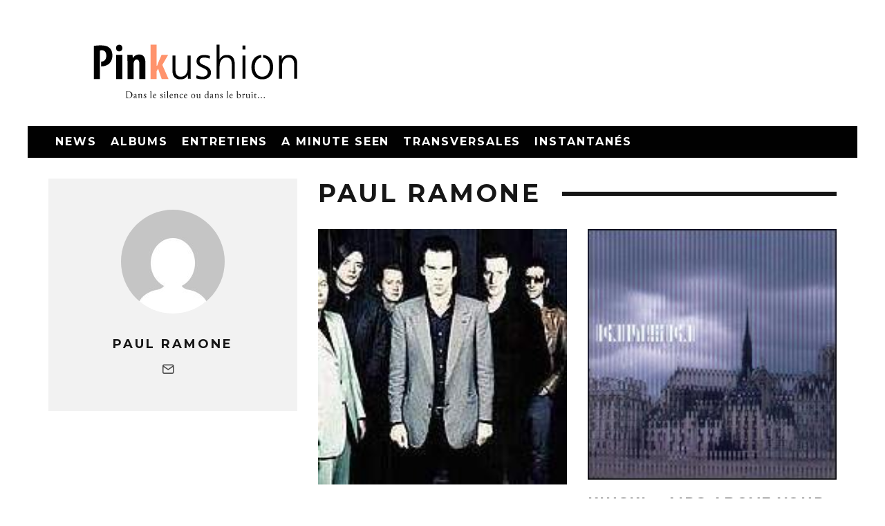

--- FILE ---
content_type: text/html; charset=UTF-8
request_url: https://pinkushion.com/author/paulramone/page/374/
body_size: 18766
content:
<!DOCTYPE html>
<html lang="fr-FR">
<head>
	<meta charset="UTF-8">
			<meta name="viewport" content="width=device-width, height=device-height, initial-scale=1.0, minimum-scale=1.0">
		<link rel="profile" href="https://gmpg.org/xfn/11">
	<title>Paul Ramone &#8211; Page 374 &#8211; Pinkushion</title>
<meta name='robots' content='max-image-preview:large' />
	<style>img:is([sizes="auto" i], [sizes^="auto," i]) { contain-intrinsic-size: 3000px 1500px }</style>
	<link rel='dns-prefetch' href='//fonts.googleapis.com' />
<link rel="alternate" type="application/rss+xml" title="Pinkushion &raquo; Flux" href="https://pinkushion.com/feed/" />
<link rel="alternate" type="application/rss+xml" title="Pinkushion &raquo; Flux des commentaires" href="https://pinkushion.com/comments/feed/" />
<link rel="alternate" type="application/rss+xml" title="Pinkushion &raquo; Flux des articles écrits par Paul Ramone" href="https://pinkushion.com/author/paulramone/feed/" />
<script type="text/javascript">
/* <![CDATA[ */
window._wpemojiSettings = {"baseUrl":"https:\/\/s.w.org\/images\/core\/emoji\/15.0.3\/72x72\/","ext":".png","svgUrl":"https:\/\/s.w.org\/images\/core\/emoji\/15.0.3\/svg\/","svgExt":".svg","source":{"concatemoji":"https:\/\/pinkushion.com\/wp-includes\/js\/wp-emoji-release.min.js?ver=6.7.4"}};
/*! This file is auto-generated */
!function(i,n){var o,s,e;function c(e){try{var t={supportTests:e,timestamp:(new Date).valueOf()};sessionStorage.setItem(o,JSON.stringify(t))}catch(e){}}function p(e,t,n){e.clearRect(0,0,e.canvas.width,e.canvas.height),e.fillText(t,0,0);var t=new Uint32Array(e.getImageData(0,0,e.canvas.width,e.canvas.height).data),r=(e.clearRect(0,0,e.canvas.width,e.canvas.height),e.fillText(n,0,0),new Uint32Array(e.getImageData(0,0,e.canvas.width,e.canvas.height).data));return t.every(function(e,t){return e===r[t]})}function u(e,t,n){switch(t){case"flag":return n(e,"\ud83c\udff3\ufe0f\u200d\u26a7\ufe0f","\ud83c\udff3\ufe0f\u200b\u26a7\ufe0f")?!1:!n(e,"\ud83c\uddfa\ud83c\uddf3","\ud83c\uddfa\u200b\ud83c\uddf3")&&!n(e,"\ud83c\udff4\udb40\udc67\udb40\udc62\udb40\udc65\udb40\udc6e\udb40\udc67\udb40\udc7f","\ud83c\udff4\u200b\udb40\udc67\u200b\udb40\udc62\u200b\udb40\udc65\u200b\udb40\udc6e\u200b\udb40\udc67\u200b\udb40\udc7f");case"emoji":return!n(e,"\ud83d\udc26\u200d\u2b1b","\ud83d\udc26\u200b\u2b1b")}return!1}function f(e,t,n){var r="undefined"!=typeof WorkerGlobalScope&&self instanceof WorkerGlobalScope?new OffscreenCanvas(300,150):i.createElement("canvas"),a=r.getContext("2d",{willReadFrequently:!0}),o=(a.textBaseline="top",a.font="600 32px Arial",{});return e.forEach(function(e){o[e]=t(a,e,n)}),o}function t(e){var t=i.createElement("script");t.src=e,t.defer=!0,i.head.appendChild(t)}"undefined"!=typeof Promise&&(o="wpEmojiSettingsSupports",s=["flag","emoji"],n.supports={everything:!0,everythingExceptFlag:!0},e=new Promise(function(e){i.addEventListener("DOMContentLoaded",e,{once:!0})}),new Promise(function(t){var n=function(){try{var e=JSON.parse(sessionStorage.getItem(o));if("object"==typeof e&&"number"==typeof e.timestamp&&(new Date).valueOf()<e.timestamp+604800&&"object"==typeof e.supportTests)return e.supportTests}catch(e){}return null}();if(!n){if("undefined"!=typeof Worker&&"undefined"!=typeof OffscreenCanvas&&"undefined"!=typeof URL&&URL.createObjectURL&&"undefined"!=typeof Blob)try{var e="postMessage("+f.toString()+"("+[JSON.stringify(s),u.toString(),p.toString()].join(",")+"));",r=new Blob([e],{type:"text/javascript"}),a=new Worker(URL.createObjectURL(r),{name:"wpTestEmojiSupports"});return void(a.onmessage=function(e){c(n=e.data),a.terminate(),t(n)})}catch(e){}c(n=f(s,u,p))}t(n)}).then(function(e){for(var t in e)n.supports[t]=e[t],n.supports.everything=n.supports.everything&&n.supports[t],"flag"!==t&&(n.supports.everythingExceptFlag=n.supports.everythingExceptFlag&&n.supports[t]);n.supports.everythingExceptFlag=n.supports.everythingExceptFlag&&!n.supports.flag,n.DOMReady=!1,n.readyCallback=function(){n.DOMReady=!0}}).then(function(){return e}).then(function(){var e;n.supports.everything||(n.readyCallback(),(e=n.source||{}).concatemoji?t(e.concatemoji):e.wpemoji&&e.twemoji&&(t(e.twemoji),t(e.wpemoji)))}))}((window,document),window._wpemojiSettings);
/* ]]> */
</script>
<style id='wp-emoji-styles-inline-css' type='text/css'>

	img.wp-smiley, img.emoji {
		display: inline !important;
		border: none !important;
		box-shadow: none !important;
		height: 1em !important;
		width: 1em !important;
		margin: 0 0.07em !important;
		vertical-align: -0.1em !important;
		background: none !important;
		padding: 0 !important;
	}
</style>
<link rel='stylesheet' id='wp-block-library-css' href='https://pinkushion.com/wp-includes/css/dist/block-library/style.min.css?ver=6.7.4' type='text/css' media='all' />
<style id='classic-theme-styles-inline-css' type='text/css'>
/*! This file is auto-generated */
.wp-block-button__link{color:#fff;background-color:#32373c;border-radius:9999px;box-shadow:none;text-decoration:none;padding:calc(.667em + 2px) calc(1.333em + 2px);font-size:1.125em}.wp-block-file__button{background:#32373c;color:#fff;text-decoration:none}
</style>
<style id='global-styles-inline-css' type='text/css'>
:root{--wp--preset--aspect-ratio--square: 1;--wp--preset--aspect-ratio--4-3: 4/3;--wp--preset--aspect-ratio--3-4: 3/4;--wp--preset--aspect-ratio--3-2: 3/2;--wp--preset--aspect-ratio--2-3: 2/3;--wp--preset--aspect-ratio--16-9: 16/9;--wp--preset--aspect-ratio--9-16: 9/16;--wp--preset--color--black: #000000;--wp--preset--color--cyan-bluish-gray: #abb8c3;--wp--preset--color--white: #ffffff;--wp--preset--color--pale-pink: #f78da7;--wp--preset--color--vivid-red: #cf2e2e;--wp--preset--color--luminous-vivid-orange: #ff6900;--wp--preset--color--luminous-vivid-amber: #fcb900;--wp--preset--color--light-green-cyan: #7bdcb5;--wp--preset--color--vivid-green-cyan: #00d084;--wp--preset--color--pale-cyan-blue: #8ed1fc;--wp--preset--color--vivid-cyan-blue: #0693e3;--wp--preset--color--vivid-purple: #9b51e0;--wp--preset--gradient--vivid-cyan-blue-to-vivid-purple: linear-gradient(135deg,rgba(6,147,227,1) 0%,rgb(155,81,224) 100%);--wp--preset--gradient--light-green-cyan-to-vivid-green-cyan: linear-gradient(135deg,rgb(122,220,180) 0%,rgb(0,208,130) 100%);--wp--preset--gradient--luminous-vivid-amber-to-luminous-vivid-orange: linear-gradient(135deg,rgba(252,185,0,1) 0%,rgba(255,105,0,1) 100%);--wp--preset--gradient--luminous-vivid-orange-to-vivid-red: linear-gradient(135deg,rgba(255,105,0,1) 0%,rgb(207,46,46) 100%);--wp--preset--gradient--very-light-gray-to-cyan-bluish-gray: linear-gradient(135deg,rgb(238,238,238) 0%,rgb(169,184,195) 100%);--wp--preset--gradient--cool-to-warm-spectrum: linear-gradient(135deg,rgb(74,234,220) 0%,rgb(151,120,209) 20%,rgb(207,42,186) 40%,rgb(238,44,130) 60%,rgb(251,105,98) 80%,rgb(254,248,76) 100%);--wp--preset--gradient--blush-light-purple: linear-gradient(135deg,rgb(255,206,236) 0%,rgb(152,150,240) 100%);--wp--preset--gradient--blush-bordeaux: linear-gradient(135deg,rgb(254,205,165) 0%,rgb(254,45,45) 50%,rgb(107,0,62) 100%);--wp--preset--gradient--luminous-dusk: linear-gradient(135deg,rgb(255,203,112) 0%,rgb(199,81,192) 50%,rgb(65,88,208) 100%);--wp--preset--gradient--pale-ocean: linear-gradient(135deg,rgb(255,245,203) 0%,rgb(182,227,212) 50%,rgb(51,167,181) 100%);--wp--preset--gradient--electric-grass: linear-gradient(135deg,rgb(202,248,128) 0%,rgb(113,206,126) 100%);--wp--preset--gradient--midnight: linear-gradient(135deg,rgb(2,3,129) 0%,rgb(40,116,252) 100%);--wp--preset--font-size--small: 13px;--wp--preset--font-size--medium: 20px;--wp--preset--font-size--large: 36px;--wp--preset--font-size--x-large: 42px;--wp--preset--spacing--20: 0.44rem;--wp--preset--spacing--30: 0.67rem;--wp--preset--spacing--40: 1rem;--wp--preset--spacing--50: 1.5rem;--wp--preset--spacing--60: 2.25rem;--wp--preset--spacing--70: 3.38rem;--wp--preset--spacing--80: 5.06rem;--wp--preset--shadow--natural: 6px 6px 9px rgba(0, 0, 0, 0.2);--wp--preset--shadow--deep: 12px 12px 50px rgba(0, 0, 0, 0.4);--wp--preset--shadow--sharp: 6px 6px 0px rgba(0, 0, 0, 0.2);--wp--preset--shadow--outlined: 6px 6px 0px -3px rgba(255, 255, 255, 1), 6px 6px rgba(0, 0, 0, 1);--wp--preset--shadow--crisp: 6px 6px 0px rgba(0, 0, 0, 1);}:where(.is-layout-flex){gap: 0.5em;}:where(.is-layout-grid){gap: 0.5em;}body .is-layout-flex{display: flex;}.is-layout-flex{flex-wrap: wrap;align-items: center;}.is-layout-flex > :is(*, div){margin: 0;}body .is-layout-grid{display: grid;}.is-layout-grid > :is(*, div){margin: 0;}:where(.wp-block-columns.is-layout-flex){gap: 2em;}:where(.wp-block-columns.is-layout-grid){gap: 2em;}:where(.wp-block-post-template.is-layout-flex){gap: 1.25em;}:where(.wp-block-post-template.is-layout-grid){gap: 1.25em;}.has-black-color{color: var(--wp--preset--color--black) !important;}.has-cyan-bluish-gray-color{color: var(--wp--preset--color--cyan-bluish-gray) !important;}.has-white-color{color: var(--wp--preset--color--white) !important;}.has-pale-pink-color{color: var(--wp--preset--color--pale-pink) !important;}.has-vivid-red-color{color: var(--wp--preset--color--vivid-red) !important;}.has-luminous-vivid-orange-color{color: var(--wp--preset--color--luminous-vivid-orange) !important;}.has-luminous-vivid-amber-color{color: var(--wp--preset--color--luminous-vivid-amber) !important;}.has-light-green-cyan-color{color: var(--wp--preset--color--light-green-cyan) !important;}.has-vivid-green-cyan-color{color: var(--wp--preset--color--vivid-green-cyan) !important;}.has-pale-cyan-blue-color{color: var(--wp--preset--color--pale-cyan-blue) !important;}.has-vivid-cyan-blue-color{color: var(--wp--preset--color--vivid-cyan-blue) !important;}.has-vivid-purple-color{color: var(--wp--preset--color--vivid-purple) !important;}.has-black-background-color{background-color: var(--wp--preset--color--black) !important;}.has-cyan-bluish-gray-background-color{background-color: var(--wp--preset--color--cyan-bluish-gray) !important;}.has-white-background-color{background-color: var(--wp--preset--color--white) !important;}.has-pale-pink-background-color{background-color: var(--wp--preset--color--pale-pink) !important;}.has-vivid-red-background-color{background-color: var(--wp--preset--color--vivid-red) !important;}.has-luminous-vivid-orange-background-color{background-color: var(--wp--preset--color--luminous-vivid-orange) !important;}.has-luminous-vivid-amber-background-color{background-color: var(--wp--preset--color--luminous-vivid-amber) !important;}.has-light-green-cyan-background-color{background-color: var(--wp--preset--color--light-green-cyan) !important;}.has-vivid-green-cyan-background-color{background-color: var(--wp--preset--color--vivid-green-cyan) !important;}.has-pale-cyan-blue-background-color{background-color: var(--wp--preset--color--pale-cyan-blue) !important;}.has-vivid-cyan-blue-background-color{background-color: var(--wp--preset--color--vivid-cyan-blue) !important;}.has-vivid-purple-background-color{background-color: var(--wp--preset--color--vivid-purple) !important;}.has-black-border-color{border-color: var(--wp--preset--color--black) !important;}.has-cyan-bluish-gray-border-color{border-color: var(--wp--preset--color--cyan-bluish-gray) !important;}.has-white-border-color{border-color: var(--wp--preset--color--white) !important;}.has-pale-pink-border-color{border-color: var(--wp--preset--color--pale-pink) !important;}.has-vivid-red-border-color{border-color: var(--wp--preset--color--vivid-red) !important;}.has-luminous-vivid-orange-border-color{border-color: var(--wp--preset--color--luminous-vivid-orange) !important;}.has-luminous-vivid-amber-border-color{border-color: var(--wp--preset--color--luminous-vivid-amber) !important;}.has-light-green-cyan-border-color{border-color: var(--wp--preset--color--light-green-cyan) !important;}.has-vivid-green-cyan-border-color{border-color: var(--wp--preset--color--vivid-green-cyan) !important;}.has-pale-cyan-blue-border-color{border-color: var(--wp--preset--color--pale-cyan-blue) !important;}.has-vivid-cyan-blue-border-color{border-color: var(--wp--preset--color--vivid-cyan-blue) !important;}.has-vivid-purple-border-color{border-color: var(--wp--preset--color--vivid-purple) !important;}.has-vivid-cyan-blue-to-vivid-purple-gradient-background{background: var(--wp--preset--gradient--vivid-cyan-blue-to-vivid-purple) !important;}.has-light-green-cyan-to-vivid-green-cyan-gradient-background{background: var(--wp--preset--gradient--light-green-cyan-to-vivid-green-cyan) !important;}.has-luminous-vivid-amber-to-luminous-vivid-orange-gradient-background{background: var(--wp--preset--gradient--luminous-vivid-amber-to-luminous-vivid-orange) !important;}.has-luminous-vivid-orange-to-vivid-red-gradient-background{background: var(--wp--preset--gradient--luminous-vivid-orange-to-vivid-red) !important;}.has-very-light-gray-to-cyan-bluish-gray-gradient-background{background: var(--wp--preset--gradient--very-light-gray-to-cyan-bluish-gray) !important;}.has-cool-to-warm-spectrum-gradient-background{background: var(--wp--preset--gradient--cool-to-warm-spectrum) !important;}.has-blush-light-purple-gradient-background{background: var(--wp--preset--gradient--blush-light-purple) !important;}.has-blush-bordeaux-gradient-background{background: var(--wp--preset--gradient--blush-bordeaux) !important;}.has-luminous-dusk-gradient-background{background: var(--wp--preset--gradient--luminous-dusk) !important;}.has-pale-ocean-gradient-background{background: var(--wp--preset--gradient--pale-ocean) !important;}.has-electric-grass-gradient-background{background: var(--wp--preset--gradient--electric-grass) !important;}.has-midnight-gradient-background{background: var(--wp--preset--gradient--midnight) !important;}.has-small-font-size{font-size: var(--wp--preset--font-size--small) !important;}.has-medium-font-size{font-size: var(--wp--preset--font-size--medium) !important;}.has-large-font-size{font-size: var(--wp--preset--font-size--large) !important;}.has-x-large-font-size{font-size: var(--wp--preset--font-size--x-large) !important;}
:where(.wp-block-post-template.is-layout-flex){gap: 1.25em;}:where(.wp-block-post-template.is-layout-grid){gap: 1.25em;}
:where(.wp-block-columns.is-layout-flex){gap: 2em;}:where(.wp-block-columns.is-layout-grid){gap: 2em;}
:root :where(.wp-block-pullquote){font-size: 1.5em;line-height: 1.6;}
</style>
<link rel='stylesheet' id='smuzform-public-form-render-css' href='https://pinkushion.com/wp-content/plugins/contact-form-add/public/assets/css/form-style.css?ver=6.7.4' type='text/css' media='all' />
<link rel='stylesheet' id='codetipi-15zine-style-css' href='https://pinkushion.com/wp-content/themes/15zine/assets/css/style.min.css?ver=3.3.9.8' type='text/css' media='all' />
<style id='codetipi-15zine-style-inline-css' type='text/css'>
.link-color-wrap > * > a:hover,.link-color-wrap > * > ul a:hover{ color: #ff936c;}body{ color: #2e2e2e;}.site-footer{ color: #ff936c;}body{font-size:14px;font-weight:400;text-transform:none;line-height:1.6;}.excerpt{font-size:14px;font-weight:400;text-transform:none;line-height:1.6;}.preview-thumbnail .title, .preview-review .title{font-size:14px;font-weight:700;letter-spacing:0.1em;text-transform:uppercase;line-height:1.3;}.byline{font-size:10px;font-weight:700;letter-spacing:0.1em;text-transform:uppercase;line-height:1.3;}.tipi-button, .button__back__home{font-size:14px;font-weight:700;letter-spacing:0.1em;text-transform:uppercase;}.breadcrumbs{font-size:11px;font-weight:400;letter-spacing:0.1em;text-transform:none;}.secondary-menu-wrap{font-size:14px;font-weight:700;letter-spacing:0.1em;text-transform:uppercase;line-height:1;}.preview-slider.title-s .title{font-size:14px;font-weight:700;letter-spacing:0.1em;text-transform:uppercase;line-height:1.3;}.preview-slider.title-m .title{font-size:14px;font-weight:700;letter-spacing:0.1em;text-transform:uppercase;line-height:1.3;}.preview-slider.title-l .title{font-size:14px;font-weight:700;letter-spacing:0.1em;text-transform:uppercase;line-height:1.3;}.preview-slider.title-xl .title{font-size:14px;font-weight:700;letter-spacing:0.1em;text-transform:uppercase;line-height:1.3;}.preview-grid.title-s .title{font-size:14px;font-weight:700;letter-spacing:0.1em;text-transform:uppercase;line-height:1.3;}.preview-grid.title-m .title{font-size:14px;font-weight:700;letter-spacing:0.1em;text-transform:uppercase;line-height:1.3;}.preview-grid.title-l .title{font-size:14px;font-weight:700;letter-spacing:0.1em;text-transform:uppercase;line-height:1.3;}.preview-classic .title{font-size:14px;font-weight:700;letter-spacing:0.1em;text-transform:uppercase;line-height:1.3;}.preview-2 .title{font-size:14px;font-weight:700;letter-spacing:0.1em;text-transform:uppercase;line-height:1.3;}.entry-content blockquote, .entry-content .wp-block-pullquote p{font-size:18px;font-weight:400;text-transform:none;line-height:1.5;}.hero-wrap .caption, .gallery-block__wrap .caption{font-size:10px;font-weight:400;text-transform:none;line-height:1.2;}.main-navigation{font-size:14px;font-weight:700;letter-spacing:0.12em;text-transform:uppercase;line-height:1;}.hero-meta.tipi-s-typo .title{font-size:18px;font-weight:700;letter-spacing:0.1em;text-transform:uppercase;line-height:1.3;}.hero-meta.tipi-m-typo .title{font-size:18px;font-weight:700;letter-spacing:0.1em;text-transform:uppercase;line-height:1.3;}.hero-meta.tipi-l-typo .title{font-size:18px;font-weight:700;letter-spacing:0.1em;text-transform:uppercase;line-height:1.3;}.entry-content h1{font-size:18px;font-weight:700;letter-spacing:0.1em;text-transform:uppercase;line-height:1.3;}.entry-content h2{font-size:18px;font-weight:700;letter-spacing:0.1em;text-transform:uppercase;line-height:1.3;}.entry-content h3{font-size:14px;font-weight:700;letter-spacing:0.1em;text-transform:uppercase;line-height:1.3;}.entry-content h4{font-size:14px;font-weight:700;letter-spacing:0.1em;text-transform:uppercase;line-height:1.3;}.entry-content h5{font-size:14px;font-weight:700;letter-spacing:0.1em;text-transform:uppercase;line-height:1.3;}.widget-title{font-size:14px;font-weight:700;letter-spacing:0.1em;text-transform:uppercase;line-height:1.3;}.block-title-wrap .title{font-size:18px;font-weight:700;letter-spacing:0.1em;text-transform:uppercase;line-height:1.2;}.block-subtitle{font-size:15px;font-weight:700;letter-spacing:0.1em;text-transform:uppercase;line-height:1.3;}.preview-classic { padding-bottom: 30px; }.block-wrap-classic .block ~ .block .preview-1:first-child { padding-top: 30px; }.preview-thumbnail { padding-bottom: 20px; }.codetipi-15zine-widget .preview-thumbnail { padding-bottom: 15px; }.preview-classic{ border-bottom:1px dotted #f2f2f2;}.preview-classic { margin-bottom: 30px; }.block-wrap-bs-62 .block ~ .block, .block-wrap-classic .block ~ .block .preview-1:first-child { margin-top: 30px; }.block-wrap-classic .block ~ .block .preview-1:first-child{ border-top:1px dotted #f2f2f2;}.preview-classic { margin-bottom: 30px; }.block-wrap-bs-62 .block ~ .block, .block-wrap-classic .block ~ .block .preview-1:first-child { margin-top: 30px; }.preview-thumbnail{ border-bottom:1px dotted #f2f2f2;}.preview-thumbnail { margin-bottom: 20px; }.codetipi-15zine-widget .preview-thumbnail { margin-bottom: 15px; }.main-menu-logo img { width: 50px; }.mm-submenu-2 .mm-51 .menu-wrap > .sub-menu > li > a { color: #ff936c; }.preview-slider.tile-overlay--1:after, .preview-slider.tile-overlay--2 .meta:after { opacity: 0.25; }.preview-grid.tile-overlay--1:after, .preview-grid.tile-overlay--2 .meta:after { opacity: 0.25; }.main-navigation-border { border-bottom-color: #161616; }.cb-mm-on.cb-menu-light #cb-nav-bar .cb-main-nav > li:hover, .cb-mm-on.cb-menu-dark #cb-nav-bar .cb-main-nav > li:hover { background: #ff936c; }body {}body, #respond, .cb-font-body, .font-b { font-family: 'Raleway',sans-serif; }h1, h2, h3, h4, h5, h6, .cb-font-header, .font-h, #bbp-user-navigation, .cb-byline, .product_meta, .price, .woocommerce-review-link, .cart_item, .cart-collaterals .cart_totals th { font-family: 'Montserrat',sans-serif }.main-menu > li > a, .main-menu-wrap .menu-icons > li > a {
		padding-top: 15px;
		padding-bottom: 15px;
	}.secondary-menu-wrap .menu-icons > li > a, .secondary-menu-wrap .secondary-menu > li > a {
		padding-top: 15px;
		padding-bottom: 15px;
	}.site-mob-header:not(.site-mob-header-11) .header-padding .logo-main-wrap, .site-mob-header:not(.site-mob-header-11) .header-padding .icons-wrap a, .site-mob-header-11 .header-padding {
		padding-top: 20px;
		padding-bottom: 20px;
	}.grid-spacing { border-top-width: 3px; }@media only screen and (min-width: 481px) {.block-wrap-slider:not(.block-wrap-51) .slider-spacing { margin-right: 3px;}.block--feature.block-wrap-slider .block-inner-style { padding-top: 3px;}}@media only screen and (min-width: 768px) {.grid-spacing { border-right-width: 3px; }.block-wrap-55 .slide { margin-right: 3px!important; }.block-wrap-grid:not(.block-wrap-81) .block { width: calc( 100% + 3px ); }.preview-slider.tile-overlay--1:hover:after, .preview-slider.tile-overlay--2.tile-overlay--gradient:hover:after, .preview-slider.tile-overlay--2:hover .meta:after { opacity: 0.75 ; }.preview-grid.tile-overlay--1:hover:after, .preview-grid.tile-overlay--2.tile-overlay--gradient:hover:after, .preview-grid.tile-overlay--2:hover .meta:after { opacity: 0.75 ; }}@media only screen and (min-width: 1020px) {.site-header .header-padding {
		padding-top: 20px;
		padding-bottom: 20px;
	}body{font-size:18px;}.excerpt{font-size:16px;}.tipi-button, .button__back__home{font-size:12px;}.secondary-menu-wrap{font-size:12px;}.preview-slider.title-s .title{font-size:16px;}.preview-slider.title-m .title{font-size:16px;}.preview-slider.title-l .title{font-size:32px;}.preview-slider.title-xl .title{font-size:38px;}.preview-grid.title-s .title{font-size:16px;}.preview-grid.title-m .title{font-size:16px;}.preview-grid.title-l .title{font-size:32px;}.preview-classic .title{font-size:20px;}.preview-2 .title{font-size:22px;}.entry-content blockquote, .entry-content .wp-block-pullquote p{font-size:30px;}.main-navigation{font-size:16px;}.hero-meta.tipi-s-typo .title{font-size:30px;}.hero-meta.tipi-m-typo .title{font-size:40px;}.hero-meta.tipi-l-typo .title{font-size:50px;}.entry-content h1{font-size:50px;}.entry-content h2{font-size:30px;}.entry-content h3{font-size:24px;}.entry-content h4{font-size:20px;}.entry-content h5{font-size:18px;}.widget-title{font-size:20px;}.block-title-wrap .title{font-size:36px;}}.rtw_main {
    font-size:30px;
}
.widget_tag_cloud a {
    font-size:18px !important;
}
</style>
<link rel='stylesheet' id='codetipi-15zine-fonts-css' href='https://fonts.googleapis.com/css?family=Montserrat%3A400%2C700%7CMontserrat%3A400%2C700&#038;display=swap' type='text/css' media='all' />
<!--[if IE]>
<link rel='stylesheet' id='codetipi-15zine-ie9-css' href='https://pinkushion.com/wp-content/themes/15zine/assets/css/ie.css?ver=3.3.9.8' type='text/css' media='all' />
<![endif]-->
<link rel='stylesheet' id='swipebox-css' href='https://pinkushion.com/wp-content/themes/15zine/assets/css/swipebox.min.css?ver=1.4.4' type='text/css' media='all' />
<link rel='stylesheet' id='__EPYT__style-css' href='https://pinkushion.com/wp-content/plugins/youtube-embed-plus/styles/ytprefs.min.css?ver=14.2.1.3' type='text/css' media='all' />
<style id='__EPYT__style-inline-css' type='text/css'>

                .epyt-gallery-thumb {
                        width: 33.333%;
                }
                
</style>
<script type="text/javascript" src="https://pinkushion.com/wp-includes/js/jquery/jquery.min.js?ver=3.7.1" id="jquery-core-js"></script>
<script type="text/javascript" src="https://pinkushion.com/wp-includes/js/jquery/jquery-migrate.min.js?ver=3.4.1" id="jquery-migrate-js"></script>
<script type="text/javascript" src="https://pinkushion.com/wp-content/plugins/rotatingtweets/js/jquery.cycle.all.min.js?ver=6.7.4" id="jquery-cycle-js"></script>
<script type="text/javascript" src="https://pinkushion.com/wp-content/plugins/rotatingtweets/js/rotating_tweet.js?ver=1.9.9" id="rotating_tweet-js"></script>
<script type="text/javascript" id="__ytprefs__-js-extra">
/* <![CDATA[ */
var _EPYT_ = {"ajaxurl":"https:\/\/pinkushion.com\/wp-admin\/admin-ajax.php","security":"1726f0778b","gallery_scrolloffset":"20","eppathtoscripts":"https:\/\/pinkushion.com\/wp-content\/plugins\/youtube-embed-plus\/scripts\/","eppath":"https:\/\/pinkushion.com\/wp-content\/plugins\/youtube-embed-plus\/","epresponsiveselector":"[\"iframe.__youtube_prefs__\"]","epdovol":"1","version":"14.2.1.3","evselector":"iframe.__youtube_prefs__[src], iframe[src*=\"youtube.com\/embed\/\"], iframe[src*=\"youtube-nocookie.com\/embed\/\"]","ajax_compat":"","maxres_facade":"eager","ytapi_load":"light","pause_others":"","stopMobileBuffer":"1","facade_mode":"","not_live_on_channel":"","vi_active":"","vi_js_posttypes":[]};
/* ]]> */
</script>
<script type="text/javascript" src="https://pinkushion.com/wp-content/plugins/youtube-embed-plus/scripts/ytprefs.min.js?ver=14.2.1.3" id="__ytprefs__-js"></script>
<link rel="https://api.w.org/" href="https://pinkushion.com/wp-json/" /><link rel="alternate" title="JSON" type="application/json" href="https://pinkushion.com/wp-json/wp/v2/users/1" /><link rel="EditURI" type="application/rsd+xml" title="RSD" href="https://pinkushion.com/xmlrpc.php?rsd" />
<meta name="generator" content="WordPress 6.7.4" />
<link rel="preload" type="font/woff2" as="font" href="https://pinkushion.com/wp-content/themes/15zine/assets/css/15zine/codetipi-15zine.woff2?9oa0lg" crossorigin><link rel="dns-prefetch" href="//fonts.googleapis.com"><link rel="preconnect" href="https://fonts.gstatic.com/" crossorigin>	<meta property="og:title" content="Pinkushion">
	<meta property="og:description" content="dans le silence ou dans le bruit...">
	<meta property="og:image" content="">
	<meta property="og:url" content="https://pinkushion.com/2003/03/03/depart-du-guitariste-de-nick-cave/">
	<meta name="twitter:card" content="summary_large_image">
	<meta property="og:site_name" content="Pinkushion">
	<meta property="og:type" content="website">
	</head>
<body class="archive paged author author-paulramone author-1 paged-374 author-paged-374 mob-fi-tall  cb-body-light cb-footer-dark body-mob-header-1 site-mob-menu-a-4 site-mob-menu-1 mm-submenu-2">
			<div id="cb-outer-container" class="site">
		<header id="mobhead" class="site-header-block site-mob-header tipi-l-0 site-mob-header-1 sticky-menu-1 sticky-top site-skin-2"><div class="bg-area header-padding tipi-row side-spacing tipi-vertical-c">
	<ul class="menu-left icons-wrap tipi-vertical-c">
		<li class="codetipi-15zine-icon vertical-c"><a href="#" class="mob-tr-open" data-target="slide-menu"><i class="codetipi-15zine-i-menu" aria-hidden="true"></i></a></li>	</ul>
	<div class="logo-main-wrap logo-mob-wrap">
		<div class="logo logo-mobile"><a href="https://pinkushion.com" data-pin-nopin="true"><img src="https://pinkushion.com/wp-content/uploads/2016/06/p-logo-mobile.png" srcset="http://pinkushion.com/wp-content/uploads/2016/06/p-logo-mobile-retina.png 2x" width="200" height="40"></a></div>	</div>
	<ul class="menu-right icons-wrap tipi-vertical-c">
					</ul>
</div>
</header><!-- .site-mob-header --><div id="mob-line" class="tipi-l-0"></div>		<div id="cb-container" class="site-inner container clearfix">
<header id="masthead" class="site-header-block site-header clearfix site-header-1 header-skin-1 site-img-1 mm-ani-1 mm-skin-2 main-menu-skin-1 main-menu-width-3 main-menu-bar-color-1 wrap logo-only-when-stuck main-menu-l"><div class="bg-area">
			<div class="logo-main-wrap header-padding tipi-vertical-c logo-main-wrap-l side-spacing">
			<div class="logo logo-main"><a href="https://pinkushion.com" data-pin-nopin="true"><img src="https://pinkushion.com/wp-content/uploads/2016/06/pinkushion-logo.png" srcset="http://pinkushion.com/wp-content/uploads/2016/06/pinkushion-logo-retina.png 2x" width="426" height="142"></a></div>					</div>
		<div class="background"></div></div>
</header><!-- .site-header --><div id="header-line"></div><nav id="cb-nav-bar" class="main-navigation cb-nav-bar-wrap nav-bar tipi-m-0-down clearfix site-skin-2 mm-ani-1 mm-skin-2 main-menu-bar-color-1 wrap side-spacing sticky-top sticky-menu sticky-menu-1 logo-only-when-stuck main-menu-l">
	<div class="menu-bg-area">
		<div id="cb-main-menu" class="main-menu-wrap cb-nav-bar-wrap clearfix cb-font-header main-nav-wrap vertical-c side-spacing wrap">
			<div class="logo-menu-wrap tipi-vertical-c"><div id="cb-nav-logo" class="main-menu-logo logo"><a href="https://pinkushion.com"><img src="https://pinkushion.com/wp-content/uploads/2016/06/p-logo.png" alt="Menu logo" srcset="http://pinkushion.com/wp-content/uploads/2016/06/p-logo-retina.png 2x"></a></div></div>			<ul id="menu-main-menu" class="main-menu nav cb-main-nav main-nav clearfix tipi-flex horizontal-menu">
				<li id="menu-item-13639" class="menu-item menu-item-type-taxonomy menu-item-object-category dropper drop-it mm-art mm-wrap-11 mm-wrap mm-color mm-sb-left menu-item-13639"><a href="https://pinkushion.com/category/news/" data-ppp="3" data-tid="11"  data-term="category">News</a><div class="menu mm-11 tipi-row side-spacing" data-mm="11"><div class="menu-wrap menu-wrap-more-10 tipi-flex"><div id="block-wrap-13639" class="block-wrap block-wrap-61 block-to-see block-wrap-classic clearfix ppl-m-3 ppl-s-3 block-css-13639 block--light" data-id="13639"><div class="block-inner-style"><div class="block-inner-box contents"><div class="block-title-wrap cb-module-header"><h2 class="block-title cb-module-title title">News</h2><a href="https://pinkushion.com/category/news/" class="see-all">See All</a></div><div class="block">		<article class="preview-classic separation-border-style stack ani-base tipi-xs-12 preview-61 with-fi post-31755 post type-post status-publish format-standard has-post-thumbnail hentry category-news tag-big-thief">
					<div class="cb-mask mask" style="background:#ff936c;">
			<a href="https://pinkushion.com/2025/06/04/big-thief-vers-double-infinity-et-lau-dela/" class="mask-img">
				<img width="360" height="240" src="https://pinkushion.com/wp-content/uploads/2025/06/unnamed-2-360x240.jpg" class="attachment-codetipi-15zine-360-240 size-codetipi-15zine-360-240 wp-post-image" alt="" decoding="async" fetchpriority="high" srcset="https://pinkushion.com/wp-content/uploads/2025/06/unnamed-2-360x240.jpg 360w, https://pinkushion.com/wp-content/uploads/2025/06/unnamed-2-720x480.jpg 720w" sizes="(max-width: 360px) 100vw, 360px" />			</a>
		</div>
						<div class="cb-meta cb-article-meta meta">
								<h2 class="title cb-post-title">
					<a href="https://pinkushion.com/2025/06/04/big-thief-vers-double-infinity-et-lau-dela/">
						Big Thief vers « Double Infinity » et l&rsquo;au-delà					</a>
				</h2>
							</div>
		</article>
				<article class="preview-classic separation-border-style stack ani-base tipi-xs-12 preview-61 with-fi post-31747 post type-post status-publish format-standard has-post-thumbnail hentry category-news tag-evan-dando tag-lemonheads">
					<div class="cb-mask mask" style="background:#ff936c;">
			<a href="https://pinkushion.com/2025/05/16/les-lemonheads-reprennent-du-service/" class="mask-img">
				<img width="360" height="240" src="https://pinkushion.com/wp-content/uploads/2025/05/Lemonheads-DEEP-END-ANNOUNCE-credit-Gareth-Jones-1024x1024-1-360x240.jpg" class="attachment-codetipi-15zine-360-240 size-codetipi-15zine-360-240 wp-post-image" alt="" decoding="async" srcset="https://pinkushion.com/wp-content/uploads/2025/05/Lemonheads-DEEP-END-ANNOUNCE-credit-Gareth-Jones-1024x1024-1-360x240.jpg 360w, https://pinkushion.com/wp-content/uploads/2025/05/Lemonheads-DEEP-END-ANNOUNCE-credit-Gareth-Jones-1024x1024-1-720x480.jpg 720w" sizes="(max-width: 360px) 100vw, 360px" />			</a>
		</div>
						<div class="cb-meta cb-article-meta meta">
								<h2 class="title cb-post-title">
					<a href="https://pinkushion.com/2025/05/16/les-lemonheads-reprennent-du-service/">
						Les Lemonheads reprennent du service					</a>
				</h2>
							</div>
		</article>
				<article class="preview-classic separation-border-style stack ani-base tipi-xs-12 preview-61 with-fi post-31733 post type-post status-publish format-standard has-post-thumbnail hentry category-news tag-sufjan-stevens">
					<div class="cb-mask mask" style="background:#ff936c;">
			<a href="https://pinkushion.com/2025/04/29/une-reedition-luxueuse-du-carrie-lowell-de-sufjan-stevens/" class="mask-img">
				<img width="360" height="240" src="https://pinkushion.com/wp-content/uploads/2025/04/unnamed-1-360x240.jpg" class="attachment-codetipi-15zine-360-240 size-codetipi-15zine-360-240 wp-post-image" alt="" decoding="async" srcset="https://pinkushion.com/wp-content/uploads/2025/04/unnamed-1-360x240.jpg 360w, https://pinkushion.com/wp-content/uploads/2025/04/unnamed-1-720x480.jpg 720w" sizes="(max-width: 360px) 100vw, 360px" />			</a>
		</div>
						<div class="cb-meta cb-article-meta meta">
								<h2 class="title cb-post-title">
					<a href="https://pinkushion.com/2025/04/29/une-reedition-luxueuse-du-carrie-lowell-de-sufjan-stevens/">
						Une réédition luxueuse du « Carrie &amp; Lowell » de Sufjan stevens					</a>
				</h2>
							</div>
		</article>
		</div></div></div></div></div></div></li>
<li id="menu-item-13641" class="menu-item menu-item-type-taxonomy menu-item-object-category dropper drop-it mm-art mm-wrap-11 mm-wrap mm-color mm-sb-left menu-item-13641"><a href="https://pinkushion.com/category/albums/" data-ppp="3" data-tid="2"  data-term="category">Albums</a><div class="menu mm-11 tipi-row side-spacing" data-mm="11"><div class="menu-wrap menu-wrap-more-10 tipi-flex"><div id="block-wrap-13641" class="block-wrap block-wrap-61 block-to-see block-wrap-classic clearfix ppl-m-3 ppl-s-3 block-css-13641 block--light" data-id="13641"><div class="block-inner-style"><div class="block-inner-box contents"><div class="block-title-wrap cb-module-header"><h2 class="block-title cb-module-title title">Albums</h2><a href="https://pinkushion.com/category/albums/" class="see-all">See All</a></div><div class="block">		<article class="preview-classic separation-border-style stack ani-base tipi-xs-12 preview-61 with-fi post-31781 post type-post status-publish format-standard has-post-thumbnail hentry category-annee-2025 category-instantanes tag-deaf-center tag-minimalism tag-reverie tag-sonic-pieces">
					<div class="cb-mask mask" style="background:#8bb6ab;">
			<a href="https://pinkushion.com/2025/07/17/deaf-center-reverie/" class="mask-img">
				<img width="360" height="240" src="https://pinkushion.com/wp-content/uploads/2025/07/a1772034574_16-360x240.jpg" class="attachment-codetipi-15zine-360-240 size-codetipi-15zine-360-240 wp-post-image" alt="" decoding="async" />			</a>
		</div>
						<div class="cb-meta cb-article-meta meta">
								<h2 class="title cb-post-title">
					<a href="https://pinkushion.com/2025/07/17/deaf-center-reverie/">
						Deaf Center &#8211; Reverie					</a>
				</h2>
							</div>
		</article>
				<article class="preview-classic separation-border-style stack ani-base tipi-xs-12 preview-61 with-fi post-31768 post type-post status-publish format-standard has-post-thumbnail hentry category-annee-2025 category-instantanes tag-fairwood tag-forming-folds tag-glitch tag-minimalism tag-musique-concrete tag-touch tag-zeno-van-den-broek">
					<div class="cb-mask mask" style="background:#8bb6ab;">
			<a href="https://pinkushion.com/2025/07/04/zeno-van-den-broek-forming-folds/" class="mask-img">
				<img width="360" height="240" src="https://pinkushion.com/wp-content/uploads/2025/06/5050580846937-360x240.jpg" class="attachment-codetipi-15zine-360-240 size-codetipi-15zine-360-240 wp-post-image" alt="" decoding="async" srcset="https://pinkushion.com/wp-content/uploads/2025/06/5050580846937-360x240.jpg 360w, https://pinkushion.com/wp-content/uploads/2025/06/5050580846937-720x480.jpg 720w" sizes="(max-width: 360px) 100vw, 360px" />			</a>
		</div>
						<div class="cb-meta cb-article-meta meta">
								<h2 class="title cb-post-title">
					<a href="https://pinkushion.com/2025/07/04/zeno-van-den-broek-forming-folds/">
						Zeno Van den Broek &#8211; Forming Folds					</a>
				</h2>
							</div>
		</article>
				<article class="preview-classic separation-border-style stack ani-base tipi-xs-12 preview-61 with-fi post-31737 post type-post status-publish format-standard has-post-thumbnail hentry category-albums category-annee-2020 category-annee-2025 tag-th-da-freak">
					<div class="cb-mask mask" style="background:#8bb6ab;">
			<a href="https://pinkushion.com/2025/05/12/th-da-freak-negative-freaks/" class="mask-img">
				<img width="360" height="240" src="https://pinkushion.com/wp-content/uploads/2025/05/a0990940057_16-360x240.jpg" class="attachment-codetipi-15zine-360-240 size-codetipi-15zine-360-240 wp-post-image" alt="" decoding="async" />			</a>
		</div>
						<div class="cb-meta cb-article-meta meta">
								<h2 class="title cb-post-title">
					<a href="https://pinkushion.com/2025/05/12/th-da-freak-negative-freaks/">
						TH Da Freak – Negative Freaks					</a>
				</h2>
							</div>
		</article>
		</div></div></div></div></div></div></li>
<li id="menu-item-13631" class="menu-item menu-item-type-taxonomy menu-item-object-category dropper drop-it mm-art mm-wrap-11 mm-wrap mm-color mm-sb-left menu-item-13631"><a href="https://pinkushion.com/category/entretiens/" data-ppp="3" data-tid="4"  data-term="category">Entretiens</a><div class="menu mm-11 tipi-row side-spacing" data-mm="11"><div class="menu-wrap menu-wrap-more-10 tipi-flex"><div id="block-wrap-13631" class="block-wrap block-wrap-61 block-to-see block-wrap-classic clearfix ppl-m-3 ppl-s-3 block-css-13631 block--light" data-id="13631"><div class="block-inner-style"><div class="block-inner-box contents"><div class="block-title-wrap cb-module-header"><h2 class="block-title cb-module-title title">Entretiens</h2><a href="https://pinkushion.com/category/entretiens/" class="see-all">See All</a></div><div class="block">		<article class="preview-classic separation-border-style stack ani-base tipi-xs-12 preview-61 with-fi post-31594 post type-post status-publish format-standard has-post-thumbnail hentry category-annee-2025 category-entretiens tag-grive">
					<div class="cb-mask mask" style="background:#8bb6ab;">
			<a href="https://pinkushion.com/2025/01/06/le-butinage-youtube-de-grive/" class="mask-img">
				<img width="360" height="240" src="https://pinkushion.com/wp-content/uploads/2025/01/GRIVEHD-8b-Crédit-Philippe-Mazzoni-RBV.jpg" class="attachment-codetipi-15zine-360-240 size-codetipi-15zine-360-240 wp-post-image" alt="" decoding="async" srcset="https://pinkushion.com/wp-content/uploads/2025/01/GRIVEHD-8b-Crédit-Philippe-Mazzoni-RBV.jpg 2362w, https://pinkushion.com/wp-content/uploads/2025/01/GRIVEHD-8b-Crédit-Philippe-Mazzoni-RBV-300x200.jpg 300w, https://pinkushion.com/wp-content/uploads/2025/01/GRIVEHD-8b-Crédit-Philippe-Mazzoni-RBV-1024x683.jpg 1024w, https://pinkushion.com/wp-content/uploads/2025/01/GRIVEHD-8b-Crédit-Philippe-Mazzoni-RBV-768x512.jpg 768w, https://pinkushion.com/wp-content/uploads/2025/01/GRIVEHD-8b-Crédit-Philippe-Mazzoni-RBV-1536x1024.jpg 1536w, https://pinkushion.com/wp-content/uploads/2025/01/GRIVEHD-8b-Crédit-Philippe-Mazzoni-RBV-2048x1366.jpg 2048w, https://pinkushion.com/wp-content/uploads/2025/01/GRIVEHD-8b-Crédit-Philippe-Mazzoni-RBV-360x240.jpg 360w" sizes="(max-width: 360px) 100vw, 360px" />			</a>
		</div>
						<div class="cb-meta cb-article-meta meta">
								<h2 class="title cb-post-title">
					<a href="https://pinkushion.com/2025/01/06/le-butinage-youtube-de-grive/">
						Le butinage YouTube de Grive					</a>
				</h2>
							</div>
		</article>
				<article class="preview-classic separation-border-style stack ani-base tipi-xs-12 preview-61 with-fi post-28775 post type-post status-publish format-standard has-post-thumbnail hentry category-entretiens tag-park">
					<div class="cb-mask mask" style="background:#45b4b7;">
			<a href="https://pinkushion.com/2022/04/12/track-by-track-sur-la-piste-de-park/" class="mask-img">
				<img width="319" height="240" src="https://pinkushion.com/wp-content/uploads/2022/04/PARK-1-@-DougGuillot-300DPI-scaled.jpg" class="attachment-codetipi-15zine-360-240 size-codetipi-15zine-360-240 wp-post-image" alt="" decoding="async" srcset="https://pinkushion.com/wp-content/uploads/2022/04/PARK-1-@-DougGuillot-300DPI-scaled.jpg 2560w, https://pinkushion.com/wp-content/uploads/2022/04/PARK-1-@-DougGuillot-300DPI-300x226.jpg 300w, https://pinkushion.com/wp-content/uploads/2022/04/PARK-1-@-DougGuillot-300DPI-1024x771.jpg 1024w, https://pinkushion.com/wp-content/uploads/2022/04/PARK-1-@-DougGuillot-300DPI-768x578.jpg 768w, https://pinkushion.com/wp-content/uploads/2022/04/PARK-1-@-DougGuillot-300DPI-1536x1157.jpg 1536w, https://pinkushion.com/wp-content/uploads/2022/04/PARK-1-@-DougGuillot-300DPI-2048x1542.jpg 2048w" sizes="(max-width: 319px) 100vw, 319px" />			</a>
		</div>
						<div class="cb-meta cb-article-meta meta">
								<h2 class="title cb-post-title">
					<a href="https://pinkushion.com/2022/04/12/track-by-track-sur-la-piste-de-park/">
						Track by track : Park					</a>
				</h2>
							</div>
		</article>
				<article class="preview-classic separation-border-style stack ani-base tipi-xs-12 preview-61 with-fi post-27999 post type-post status-publish format-standard has-post-thumbnail hentry category-entretiens tag-brns tag-namdose">
					<div class="cb-mask mask" style="background:#45b4b7;">
			<a href="https://pinkushion.com/2021/10/26/sur-la-piste-de-brns/" class="mask-img">
				<img width="233" height="240" src="https://pinkushion.com/wp-content/uploads/2021/10/BRNS©AliceKhol_HD-1-scaled.jpg" class="attachment-codetipi-15zine-360-240 size-codetipi-15zine-360-240 wp-post-image" alt="" decoding="async" srcset="https://pinkushion.com/wp-content/uploads/2021/10/BRNS©AliceKhol_HD-1-scaled.jpg 2481w, https://pinkushion.com/wp-content/uploads/2021/10/BRNS©AliceKhol_HD-1-291x300.jpg 291w, https://pinkushion.com/wp-content/uploads/2021/10/BRNS©AliceKhol_HD-1-992x1024.jpg 992w, https://pinkushion.com/wp-content/uploads/2021/10/BRNS©AliceKhol_HD-1-768x793.jpg 768w, https://pinkushion.com/wp-content/uploads/2021/10/BRNS©AliceKhol_HD-1-1488x1536.jpg 1488w, https://pinkushion.com/wp-content/uploads/2021/10/BRNS©AliceKhol_HD-1-1984x2048.jpg 1984w" sizes="(max-width: 233px) 100vw, 233px" />			</a>
		</div>
						<div class="cb-meta cb-article-meta meta">
								<h2 class="title cb-post-title">
					<a href="https://pinkushion.com/2021/10/26/sur-la-piste-de-brns/">
						Sur la piste de BRNS					</a>
				</h2>
							</div>
		</article>
		</div></div></div></div></div></div></li>
<li id="menu-item-13633" class="menu-item menu-item-type-taxonomy menu-item-object-category dropper drop-it mm-art mm-wrap-11 mm-wrap mm-color mm-sb-left menu-item-13633"><a href="https://pinkushion.com/category/a-minute-seen/" data-ppp="3" data-tid="15"  data-term="category">A Minute Seen</a><div class="menu mm-11 tipi-row side-spacing" data-mm="11"><div class="menu-wrap menu-wrap-more-10 tipi-flex"><div id="block-wrap-13633" class="block-wrap block-wrap-61 block-to-see block-wrap-classic clearfix ppl-m-3 ppl-s-3 block-css-13633 block--light" data-id="13633"><div class="block-inner-style"><div class="block-inner-box contents"><div class="block-title-wrap cb-module-header"><h2 class="block-title cb-module-title title">A Minute Seen</h2><a href="https://pinkushion.com/category/a-minute-seen/" class="see-all">See All</a></div><div class="block">		<article class="preview-classic separation-border-style stack ani-base tipi-xs-12 preview-61 with-fi post-4501 post type-post status-publish format-standard has-post-thumbnail hentry category-a-minute-seen tag-lift-to-experience">
					<div class="cb-mask mask" style="background:#dbb558;">
			<a href="https://pinkushion.com/2014/03/17/a-minute-seen-josh-t-pearson/" class="mask-img">
				<img width="360" height="134" src="https://pinkushion.com/wp-content/uploads/2014/03/arton4501.jpg" class="attachment-codetipi-15zine-360-240 size-codetipi-15zine-360-240 wp-post-image" alt="" decoding="async" srcset="https://pinkushion.com/wp-content/uploads/2014/03/arton4501.jpg 725w, https://pinkushion.com/wp-content/uploads/2014/03/arton4501-300x112.jpg 300w" sizes="(max-width: 360px) 100vw, 360px" />			</a>
		</div>
						<div class="cb-meta cb-article-meta meta">
								<h2 class="title cb-post-title">
					<a href="https://pinkushion.com/2014/03/17/a-minute-seen-josh-t-pearson/">
						A Minute Seen / Josh T. Pearson					</a>
				</h2>
							</div>
		</article>
				<article class="preview-classic separation-border-style stack ani-base tipi-xs-12 preview-61 with-fi post-5509 post type-post status-publish format-standard has-post-thumbnail hentry category-a-minute-seen">
					<div class="cb-mask mask" style="background:#dbb558;">
			<a href="https://pinkushion.com/2013/12/18/christine-and-the-queens-5509/" class="mask-img">
				<img width="360" height="134" src="https://pinkushion.com/wp-content/uploads/2013/12/arton5509.jpg" class="attachment-codetipi-15zine-360-240 size-codetipi-15zine-360-240 wp-post-image" alt="" decoding="async" srcset="https://pinkushion.com/wp-content/uploads/2013/12/arton5509.jpg 725w, https://pinkushion.com/wp-content/uploads/2013/12/arton5509-300x112.jpg 300w" sizes="(max-width: 360px) 100vw, 360px" />			</a>
		</div>
						<div class="cb-meta cb-article-meta meta">
								<h2 class="title cb-post-title">
					<a href="https://pinkushion.com/2013/12/18/christine-and-the-queens-5509/">
						Vidéo : Christine and the Queens					</a>
				</h2>
							</div>
		</article>
				<article class="preview-classic separation-border-style stack ani-base tipi-xs-12 preview-61 with-fi post-5461 post type-post status-publish format-standard has-post-thumbnail hentry category-a-minute-seen">
					<div class="cb-mask mask" style="background:#dbb558;">
			<a href="https://pinkushion.com/2013/10/18/jay-jay-johanson-a-minute-seen/" class="mask-img">
				<img width="360" height="134" src="https://pinkushion.com/wp-content/uploads/2013/10/arton5461.jpg" class="attachment-codetipi-15zine-360-240 size-codetipi-15zine-360-240 wp-post-image" alt="" decoding="async" srcset="https://pinkushion.com/wp-content/uploads/2013/10/arton5461.jpg 725w, https://pinkushion.com/wp-content/uploads/2013/10/arton5461-300x112.jpg 300w" sizes="(max-width: 360px) 100vw, 360px" />			</a>
		</div>
						<div class="cb-meta cb-article-meta meta">
								<h2 class="title cb-post-title">
					<a href="https://pinkushion.com/2013/10/18/jay-jay-johanson-a-minute-seen/">
						Jay-Jay Johanson / A Minute Seen					</a>
				</h2>
							</div>
		</article>
		</div></div></div></div></div></div></li>
<li id="menu-item-13640" class="menu-item menu-item-type-taxonomy menu-item-object-category dropper drop-it mm-art mm-wrap-11 mm-wrap mm-color mm-sb-left menu-item-13640"><a href="https://pinkushion.com/category/transversales/" data-ppp="3" data-tid="5"  data-term="category">Transversales</a><div class="menu mm-11 tipi-row side-spacing" data-mm="11"><div class="menu-wrap menu-wrap-more-10 tipi-flex"><div id="block-wrap-13640" class="block-wrap block-wrap-61 block-to-see block-wrap-classic clearfix ppl-m-3 ppl-s-3 block-css-13640 block--light" data-id="13640"><div class="block-inner-style"><div class="block-inner-box contents"><div class="block-title-wrap cb-module-header"><h2 class="block-title cb-module-title title">Transversales</h2><a href="https://pinkushion.com/category/transversales/" class="see-all">See All</a></div><div class="block">		<article class="preview-classic separation-border-style stack ani-base tipi-xs-12 preview-61 with-fi post-31550 post type-post status-publish format-standard has-post-thumbnail hentry category-transversales tag-cuvee">
					<div class="cb-mask mask" style="background:#8a8467;">
			<a href="https://pinkushion.com/2024/12/25/la-cuvee-2024-nos-disques-de-lannee/" class="mask-img">
				<img width="267" height="240" src="https://pinkushion.com/wp-content/uploads/2024/12/toboggan2.jpg" class="attachment-codetipi-15zine-360-240 size-codetipi-15zine-360-240 wp-post-image" alt="Crédit Photo : Umut Ungan" decoding="async" srcset="https://pinkushion.com/wp-content/uploads/2024/12/toboggan2.jpg 2048w, https://pinkushion.com/wp-content/uploads/2024/12/toboggan2-300x270.jpg 300w, https://pinkushion.com/wp-content/uploads/2024/12/toboggan2-1024x921.jpg 1024w, https://pinkushion.com/wp-content/uploads/2024/12/toboggan2-768x691.jpg 768w, https://pinkushion.com/wp-content/uploads/2024/12/toboggan2-1536x1382.jpg 1536w" sizes="(max-width: 267px) 100vw, 267px" />			</a>
		</div>
						<div class="cb-meta cb-article-meta meta">
								<h2 class="title cb-post-title">
					<a href="https://pinkushion.com/2024/12/25/la-cuvee-2024-nos-disques-de-lannee/">
						La cuvée 2024 : nos disques de l&rsquo;année					</a>
				</h2>
							</div>
		</article>
				<article class="preview-classic separation-border-style stack ani-base tipi-xs-12 preview-61 with-fi post-30444 post type-post status-publish format-standard has-post-thumbnail hentry category-transversales tag-adrien-legrand tag-adrien-legrandn-ryuichi-sakamoto">
					<div class="cb-mask mask" style="background:#8a8467;">
			<a href="https://pinkushion.com/2023/10/30/lhommage-dadrien-legrand-a-ryuichi-sakamoto/" class="mask-img">
				<img width="360" height="240" src="https://pinkushion.com/wp-content/uploads/2023/10/Crédit-Michaël-Roth-1-scaled.jpg" class="attachment-codetipi-15zine-360-240 size-codetipi-15zine-360-240 wp-post-image" alt="" decoding="async" srcset="https://pinkushion.com/wp-content/uploads/2023/10/Crédit-Michaël-Roth-1-scaled.jpg 2560w, https://pinkushion.com/wp-content/uploads/2023/10/Crédit-Michaël-Roth-1-300x199.jpg 300w, https://pinkushion.com/wp-content/uploads/2023/10/Crédit-Michaël-Roth-1-1024x679.jpg 1024w, https://pinkushion.com/wp-content/uploads/2023/10/Crédit-Michaël-Roth-1-768x509.jpg 768w, https://pinkushion.com/wp-content/uploads/2023/10/Crédit-Michaël-Roth-1-1536x1018.jpg 1536w, https://pinkushion.com/wp-content/uploads/2023/10/Crédit-Michaël-Roth-1-2048x1358.jpg 2048w, https://pinkushion.com/wp-content/uploads/2023/10/Crédit-Michaël-Roth-1-360x240.jpg 360w" sizes="(max-width: 360px) 100vw, 360px" />			</a>
		</div>
						<div class="cb-meta cb-article-meta meta">
								<h2 class="title cb-post-title">
					<a href="https://pinkushion.com/2023/10/30/lhommage-dadrien-legrand-a-ryuichi-sakamoto/">
						L&rsquo;hommage d&rsquo;Adrien Legrand à Ryuichi Sakamoto					</a>
				</h2>
							</div>
		</article>
				<article class="preview-classic separation-border-style stack ani-base tipi-xs-12 preview-61 with-fi post-29546 post type-post status-publish format-standard has-post-thumbnail hentry category-non-classe category-transversales tag-cuvee">
					<div class="cb-mask mask" style="background:#ff936c;">
			<a href="https://pinkushion.com/2023/01/02/la-cuvee-2022-des-chroniqueurs/" class="mask-img">
				<img width="360" height="240" src="https://pinkushion.com/wp-content/uploads/2023/01/321125488_521153066440530_5940659098985554338_n-scaled.jpg" class="attachment-codetipi-15zine-360-240 size-codetipi-15zine-360-240 wp-post-image" alt="" decoding="async" srcset="https://pinkushion.com/wp-content/uploads/2023/01/321125488_521153066440530_5940659098985554338_n-scaled.jpg 2560w, https://pinkushion.com/wp-content/uploads/2023/01/321125488_521153066440530_5940659098985554338_n-300x200.jpg 300w, https://pinkushion.com/wp-content/uploads/2023/01/321125488_521153066440530_5940659098985554338_n-1024x683.jpg 1024w, https://pinkushion.com/wp-content/uploads/2023/01/321125488_521153066440530_5940659098985554338_n-768x512.jpg 768w, https://pinkushion.com/wp-content/uploads/2023/01/321125488_521153066440530_5940659098985554338_n-1536x1024.jpg 1536w, https://pinkushion.com/wp-content/uploads/2023/01/321125488_521153066440530_5940659098985554338_n-2048x1365.jpg 2048w, https://pinkushion.com/wp-content/uploads/2023/01/321125488_521153066440530_5940659098985554338_n-360x240.jpg 360w" sizes="(max-width: 360px) 100vw, 360px" />			</a>
		</div>
						<div class="cb-meta cb-article-meta meta">
								<h2 class="title cb-post-title">
					<a href="https://pinkushion.com/2023/01/02/la-cuvee-2022-des-chroniqueurs/">
						La cuvée 2022 des chroniqueurs					</a>
				</h2>
							</div>
		</article>
		</div></div></div></div></div></div></li>
<li id="menu-item-13630" class="menu-item menu-item-type-taxonomy menu-item-object-category dropper drop-it mm-art mm-wrap-11 mm-wrap mm-color mm-sb-left menu-item-13630"><a href="https://pinkushion.com/category/instantanes/" data-ppp="3" data-tid="16"  data-term="category">Instantanés</a><div class="menu mm-11 tipi-row side-spacing" data-mm="11"><div class="menu-wrap menu-wrap-more-10 tipi-flex"><div id="block-wrap-13630" class="block-wrap block-wrap-61 block-to-see block-wrap-classic clearfix ppl-m-3 ppl-s-3 block-css-13630 block--light" data-id="13630"><div class="block-inner-style"><div class="block-inner-box contents"><div class="block-title-wrap cb-module-header"><h2 class="block-title cb-module-title title">Instantanés</h2><a href="https://pinkushion.com/category/instantanes/" class="see-all">See All</a></div><div class="block">		<article class="preview-classic separation-border-style stack ani-base tipi-xs-12 preview-61 with-fi post-31781 post type-post status-publish format-standard has-post-thumbnail hentry category-annee-2025 category-instantanes tag-deaf-center tag-minimalism tag-reverie tag-sonic-pieces">
					<div class="cb-mask mask" style="background:#8bb6ab;">
			<a href="https://pinkushion.com/2025/07/17/deaf-center-reverie/" class="mask-img">
				<img width="360" height="240" src="https://pinkushion.com/wp-content/uploads/2025/07/a1772034574_16-360x240.jpg" class="attachment-codetipi-15zine-360-240 size-codetipi-15zine-360-240 wp-post-image" alt="" decoding="async" />			</a>
		</div>
						<div class="cb-meta cb-article-meta meta">
								<h2 class="title cb-post-title">
					<a href="https://pinkushion.com/2025/07/17/deaf-center-reverie/">
						Deaf Center &#8211; Reverie					</a>
				</h2>
							</div>
		</article>
				<article class="preview-classic separation-border-style stack ani-base tipi-xs-12 preview-61 with-fi post-31768 post type-post status-publish format-standard has-post-thumbnail hentry category-annee-2025 category-instantanes tag-fairwood tag-forming-folds tag-glitch tag-minimalism tag-musique-concrete tag-touch tag-zeno-van-den-broek">
					<div class="cb-mask mask" style="background:#8bb6ab;">
			<a href="https://pinkushion.com/2025/07/04/zeno-van-den-broek-forming-folds/" class="mask-img">
				<img width="360" height="240" src="https://pinkushion.com/wp-content/uploads/2025/06/5050580846937-360x240.jpg" class="attachment-codetipi-15zine-360-240 size-codetipi-15zine-360-240 wp-post-image" alt="" decoding="async" srcset="https://pinkushion.com/wp-content/uploads/2025/06/5050580846937-360x240.jpg 360w, https://pinkushion.com/wp-content/uploads/2025/06/5050580846937-720x480.jpg 720w" sizes="(max-width: 360px) 100vw, 360px" />			</a>
		</div>
						<div class="cb-meta cb-article-meta meta">
								<h2 class="title cb-post-title">
					<a href="https://pinkushion.com/2025/07/04/zeno-van-den-broek-forming-folds/">
						Zeno Van den Broek &#8211; Forming Folds					</a>
				</h2>
							</div>
		</article>
				<article class="preview-classic separation-border-style stack ani-base tipi-xs-12 preview-61 with-fi post-31706 post type-post status-publish format-standard has-post-thumbnail hentry category-albums category-instantanes tag-experimental tag-isak-edberg tag-mats-persson tag-minimal tag-piano">
					<div class="cb-mask mask" style="background:#8bb6ab;">
			<a href="https://pinkushion.com/2025/04/01/isak-edberg-belt-of-orion/" class="mask-img">
				<img width="360" height="240" src="https://pinkushion.com/wp-content/uploads/2025/04/isakedberg-360x240.jpg" class="attachment-codetipi-15zine-360-240 size-codetipi-15zine-360-240 wp-post-image" alt="" decoding="async" srcset="https://pinkushion.com/wp-content/uploads/2025/04/isakedberg-360x240.jpg 360w, https://pinkushion.com/wp-content/uploads/2025/04/isakedberg-720x480.jpg 720w" sizes="(max-width: 360px) 100vw, 360px" />			</a>
		</div>
						<div class="cb-meta cb-article-meta meta">
								<h2 class="title cb-post-title">
					<a href="https://pinkushion.com/2025/04/01/isak-edberg-belt-of-orion/">
						Isak Edberg &#8211; Belt of Orion					</a>
				</h2>
							</div>
		</article>
		</div></div></div></div></div></div></li>
			</ul>
			<ul class="menu-icons horizontal-menu tipi-flex-eq-height">
											</ul>
		</div>
	</div>
</nav>
<div id="cb-content" class="wrap side-spacing clearfix">
	<div class="tipi-cols clearfix">
		<div class="tipi-xs-12 tipi-m-4 sidebar-wrap site-main tipi-col author-box-wrap clearfix"><div class="author-box author-page-box cb-author-details tipi-flex clearfix"><div class="mask"><a href="https://pinkushion.com/author/paulramone/"><img alt='' src='https://secure.gravatar.com/avatar/59c903f735dc2a05f47204de0a96d2a6?s=150&#038;d=mm&#038;r=g' srcset='https://secure.gravatar.com/avatar/59c903f735dc2a05f47204de0a96d2a6?s=300&#038;d=mm&#038;r=g 2x' class='avatar avatar-150 photo' height='150' width='150' decoding='async'/></a></div><div class="cb-meta meta"><div class="cb-title cb-font-header title"><a href="https://pinkushion.com/author/paulramone/"><span>Paul Ramone</span></a></div><div class="social-icons">		<a href="/cdn-cgi/l/email-protection#e898899d84c59a898587868da8988186839d9b80818786c68b8785" class="cb-contact-icon tipi-tip tipi-tip-b" data-title="Email"><i class="codetipi-15zine-i-mail"></i></a>
		</div></div></div></div>		<div id="main" class="cb-main main tipi-col tipi-xs-12 clearfix site-main main-block-wrap block-wrap tipi-m-8">
			<div class="block-title-wrap cb-module-header cb-category-header cb-section-header" style="border-bottom-color:#ff936c;"><h1 class="block-title title">Paul Ramone</h1></div><div id="block-wrap-29894" class="block-wrap block-wrap-bs-42 block-to-see block-wrap-classic clearfix ppl-m-2 ppl-s-2 block-css-29894 block-is-archive block--light" data-id="29894"><div class="block-inner-style"><div class="block-inner-box contents"><div class="block">		<article class="preview-classic preview-half stack ani-base article-ani article-ani-1 tipi-xs-12 preview-42 with-fi post-67 post type-post status-publish format-standard has-post-thumbnail hentry category-archives-news">
					<div class="cb-mask mask" style="background:#ff936c;">
			<a href="https://pinkushion.com/2003/03/03/depart-du-guitariste-de-nick-cave/" class="mask-img">
				<img width="167" height="171" src="https://pinkushion.com/wp-content/uploads/2003/03/arton67.jpg" class="attachment-codetipi-15zine-360-240 size-codetipi-15zine-360-240 wp-post-image" alt="" decoding="async" />			</a>
		</div>
						<div class="cb-meta cb-article-meta meta">
								<h2 class="title cb-post-title">
					<a href="https://pinkushion.com/2003/03/03/depart-du-guitariste-de-nick-cave/">
						Départ du guitariste de Nick Cave					</a>
				</h2>
				<div class="cb-byline byline byline-3"><span class="byline-part author"><a class="url fn n" href="https://pinkushion.com/author/paulramone/">Paul Ramone</a></span><span class="byline-part separator separator-date">&middot;</span><span class="byline-part cb-date date"><time class="entry-date published dateCreated flipboard-date" datetime="2003-03-03T00:00:00+01:00">3 mars 2003</time></span></div><div class="excerpt body-color">Le guitariste Blixa Bargeld, membre de la première heure des Bad Seeds, a déclaré quitter le groupe de Nick Cave.<span class="cb-excerpt-dots excerpt-ellipsis">...</span></div><div class="cb-byline byline byline-10 byline-shaded byline-cats-design-1"><div class="byline-part cats"><a href="https://pinkushion.com/category/news/archives-news/" class="cat">Archives news</a></div><span class="byline-part separator separator-comments">&middot;</span><span class="byline-part comments"><a href="https://pinkushion.com/2003/03/03/depart-du-guitariste-de-nick-cave/#respond">0 Commentaire</a></span><span class="byline-part separator separator-likes">&middot;</span><span class="byline-part likes-count"><a href="#" class="tipi-like-count " data-pid="67"><span class="likes-heart"><i class="codetipi-15zine-i-heart-o" aria-hidden="true"></i><i class="codetipi-15zine-i-heart" aria-hidden="true"></i></span><span class="tipi-value">0</span></a></span></div>			</div>
		</article>
				<article class="preview-classic preview-half stack ani-base article-ani article-ani-1 tipi-xs-12 preview-42 with-fi post-46 post type-post status-publish format-standard has-post-thumbnail hentry category-annee-2003">
					<div class="cb-mask mask" style="background:#8bb6ab;">
			<a href="https://pinkushion.com/2003/02/28/kinski-airs-above-your-station/" class="mask-img">
				<img width="200" height="201" src="https://pinkushion.com/wp-content/uploads/2003/02/arton46.jpg" class="attachment-codetipi-15zine-360-240 size-codetipi-15zine-360-240 wp-post-image" alt="" decoding="async" srcset="https://pinkushion.com/wp-content/uploads/2003/02/arton46.jpg 200w, https://pinkushion.com/wp-content/uploads/2003/02/arton46-150x150.jpg 150w, https://pinkushion.com/wp-content/uploads/2003/02/arton46-125x125.jpg 125w" sizes="(max-width: 200px) 100vw, 200px" />			</a>
		</div>
						<div class="cb-meta cb-article-meta meta">
								<h2 class="title cb-post-title">
					<a href="https://pinkushion.com/2003/02/28/kinski-airs-above-your-station/">
						Kinski &#8211; Airs Above Your Station					</a>
				</h2>
				<div class="cb-byline byline byline-3"><span class="byline-part author"><a class="url fn n" href="https://pinkushion.com/author/paulramone/">Paul Ramone</a></span><span class="byline-part separator separator-date">&middot;</span><span class="byline-part cb-date date"><time class="entry-date published dateCreated flipboard-date" datetime="2003-02-28T00:00:00+01:00">28 février 2003</time></span></div><div class="excerpt body-color">Amateurs de secousses sismiques, bienvenue dans le monde merveilleux de Kinski. Originaire du No Man&rsquo;s Land Grunge appelé Seattle, ce<span class="cb-excerpt-dots excerpt-ellipsis">...</span></div><div class="cb-byline byline byline-10 byline-shaded byline-cats-design-1"><div class="byline-part cats"><a href="https://pinkushion.com/category/albums/annee-2003/" class="cat">Année 2003</a></div><span class="byline-part separator separator-comments">&middot;</span><span class="byline-part comments"><a href="https://pinkushion.com/2003/02/28/kinski-airs-above-your-station/#respond">0 Commentaire</a></span><span class="byline-part separator separator-likes">&middot;</span><span class="byline-part likes-count"><a href="#" class="tipi-like-count " data-pid="46"><span class="likes-heart"><i class="codetipi-15zine-i-heart-o" aria-hidden="true"></i><i class="codetipi-15zine-i-heart" aria-hidden="true"></i></span><span class="tipi-value">0</span></a></span></div>			</div>
		</article>
				<article class="preview-classic preview-2 stack ani-base article-ani article-ani-1 tipi-xs-12 preview-42 with-fi post-66 post type-post status-publish format-standard has-post-thumbnail hentry category-archives-news">
					<div class="cb-mask mask" style="background:#ff936c;">
			<a href="https://pinkushion.com/2003/02/27/massive-attack-accuse-de/" class="mask-img">
				<img width="175" height="150" src="https://pinkushion.com/wp-content/uploads/2003/02/arton66.jpg" class="attachment-codetipi-15zine-720-480 size-codetipi-15zine-720-480 wp-post-image" alt="" decoding="async" />			</a>
		</div>
						<div class="cb-meta cb-article-meta meta">
								<h2 class="title cb-post-title">
					<a href="https://pinkushion.com/2003/02/27/massive-attack-accuse-de/">
						Massive Attack accusé de pédophilie					</a>
				</h2>
				<div class="cb-byline byline byline-3"><span class="byline-part author"><a class="url fn n" href="https://pinkushion.com/author/paulramone/">Paul Ramone</a></span><span class="byline-part separator separator-date">&middot;</span><span class="byline-part cb-date date"><time class="entry-date published dateCreated flipboard-date" datetime="2003-02-27T00:00:00+01:00">27 février 2003</time></span></div><div class="excerpt body-color">Décidément, les musiciens tombent comme des mouches sous le coup de la justice. Robert Del Naja, plus connu sous le pseudo 3-D et unique survivant de Massive Attack, vient d&rsquo;être arrêté et questionné par la police britannique. La police d&rsquo;Avon<span class="cb-excerpt-dots excerpt-ellipsis">...</span></div><div class="cb-byline byline byline-10 byline-shaded byline-cats-design-1"><div class="byline-part cats"><a href="https://pinkushion.com/category/news/archives-news/" class="cat">Archives news</a></div><span class="byline-part separator separator-comments">&middot;</span><span class="byline-part comments"><a href="https://pinkushion.com/2003/02/27/massive-attack-accuse-de/#respond">0 Commentaire</a></span><span class="byline-part separator separator-likes">&middot;</span><span class="byline-part likes-count"><a href="#" class="tipi-like-count " data-pid="66"><span class="likes-heart"><i class="codetipi-15zine-i-heart-o" aria-hidden="true"></i><i class="codetipi-15zine-i-heart" aria-hidden="true"></i></span><span class="tipi-value">0</span></a></span></div>			</div>
		</article>
				<article class="preview-classic preview-half stack ani-base article-ani article-ani-1 tipi-xs-12 preview-42 with-fi post-45 post type-post status-publish format-standard has-post-thumbnail hentry category-annee-2003">
					<div class="cb-mask mask" style="background:#8bb6ab;">
			<a href="https://pinkushion.com/2003/02/25/holding-the-void-holding-the-void/" class="mask-img">
				<img width="351" height="349" src="https://pinkushion.com/wp-content/uploads/2003/02/arton45.jpg" class="attachment-codetipi-15zine-720-480 size-codetipi-15zine-720-480 wp-post-image" alt="" decoding="async" srcset="https://pinkushion.com/wp-content/uploads/2003/02/arton45.jpg 351w, https://pinkushion.com/wp-content/uploads/2003/02/arton45-150x150.jpg 150w, https://pinkushion.com/wp-content/uploads/2003/02/arton45-300x298.jpg 300w, https://pinkushion.com/wp-content/uploads/2003/02/arton45-125x125.jpg 125w" sizes="(max-width: 351px) 100vw, 351px" />			</a>
		</div>
						<div class="cb-meta cb-article-meta meta">
								<h2 class="title cb-post-title">
					<a href="https://pinkushion.com/2003/02/25/holding-the-void-holding-the-void/">
						Holding The Void &#8211; Holding The Void					</a>
				</h2>
				<div class="cb-byline byline byline-3"><span class="byline-part author"><a class="url fn n" href="https://pinkushion.com/author/paulramone/">Paul Ramone</a></span><span class="byline-part separator separator-date">&middot;</span><span class="byline-part cb-date date"><time class="entry-date published dateCreated flipboard-date" datetime="2003-02-25T00:00:00+01:00">25 février 2003</time></span></div><div class="excerpt body-color">Derrière ce patronyme étrange (traduire dans la langue de Molière « Retenir le néant ») se cache le projet parallèle du songwriter<span class="cb-excerpt-dots excerpt-ellipsis">...</span></div><div class="cb-byline byline byline-10 byline-shaded byline-cats-design-1"><div class="byline-part cats"><a href="https://pinkushion.com/category/albums/annee-2003/" class="cat">Année 2003</a></div><span class="byline-part separator separator-comments">&middot;</span><span class="byline-part comments"><a href="https://pinkushion.com/2003/02/25/holding-the-void-holding-the-void/#respond">0 Commentaire</a></span><span class="byline-part separator separator-likes">&middot;</span><span class="byline-part likes-count"><a href="#" class="tipi-like-count " data-pid="45"><span class="likes-heart"><i class="codetipi-15zine-i-heart-o" aria-hidden="true"></i><i class="codetipi-15zine-i-heart" aria-hidden="true"></i></span><span class="tipi-value">0</span></a></span></div>			</div>
		</article>
				<article class="preview-classic preview-half stack ani-base article-ani article-ani-1 tipi-xs-12 preview-42 with-fi post-65 post type-post status-publish format-standard has-post-thumbnail hentry category-archives-news">
					<div class="cb-mask mask" style="background:#ff936c;">
			<a href="https://pinkushion.com/2003/02/19/dimi-dero-je-te-dirai-comment-je/" class="mask-img">
				<img width="120" height="119" src="https://pinkushion.com/wp-content/uploads/2003/02/arton65.jpg" class="attachment-codetipi-15zine-720-480 size-codetipi-15zine-720-480 wp-post-image" alt="" decoding="async" />			</a>
		</div>
						<div class="cb-meta cb-article-meta meta">
								<h2 class="title cb-post-title">
					<a href="https://pinkushion.com/2003/02/19/dimi-dero-je-te-dirai-comment-je/">
						Dimi Dero, je te dirai comment je rock					</a>
				</h2>
				<div class="cb-byline byline byline-3"><span class="byline-part author"><a class="url fn n" href="https://pinkushion.com/author/paulramone/">Paul Ramone</a></span><span class="byline-part separator separator-date">&middot;</span><span class="byline-part cb-date date"><time class="entry-date published dateCreated flipboard-date" datetime="2003-02-19T00:00:00+01:00">19 février 2003</time></span></div><div class="excerpt body-color">Jeune rocker issue de la cuisse hexagonale, Dimi Dero promet beaucoup à l&rsquo;écoute de son premier album solo Good Morning<span class="cb-excerpt-dots excerpt-ellipsis">...</span></div><div class="cb-byline byline byline-10 byline-shaded byline-cats-design-1"><div class="byline-part cats"><a href="https://pinkushion.com/category/news/archives-news/" class="cat">Archives news</a></div><span class="byline-part separator separator-comments">&middot;</span><span class="byline-part comments"><a href="https://pinkushion.com/2003/02/19/dimi-dero-je-te-dirai-comment-je/#respond">0 Commentaire</a></span><span class="byline-part separator separator-likes">&middot;</span><span class="byline-part likes-count"><a href="#" class="tipi-like-count " data-pid="65"><span class="likes-heart"><i class="codetipi-15zine-i-heart-o" aria-hidden="true"></i><i class="codetipi-15zine-i-heart" aria-hidden="true"></i></span><span class="tipi-value">0</span></a></span></div>			</div>
		</article>
				<article class="preview-classic preview-2 stack ani-base article-ani article-ani-1 tipi-xs-12 preview-42 with-fi post-44 post type-post status-publish format-standard has-post-thumbnail hentry category-annee-2003 tag-richard-hawley">
					<div class="cb-mask mask" style="background:#8bb6ab;">
			<a href="https://pinkushion.com/2003/02/14/richard-hawley-lowedges/" class="mask-img">
				<img width="300" height="299" src="https://pinkushion.com/wp-content/uploads/2003/02/arton44.jpg" class="attachment-codetipi-15zine-720-480 size-codetipi-15zine-720-480 wp-post-image" alt="" decoding="async" srcset="https://pinkushion.com/wp-content/uploads/2003/02/arton44.jpg 300w, https://pinkushion.com/wp-content/uploads/2003/02/arton44-150x150.jpg 150w, https://pinkushion.com/wp-content/uploads/2003/02/arton44-125x125.jpg 125w" sizes="(max-width: 300px) 100vw, 300px" />			</a>
		</div>
						<div class="cb-meta cb-article-meta meta">
								<h2 class="title cb-post-title">
					<a href="https://pinkushion.com/2003/02/14/richard-hawley-lowedges/">
						Richard Hawley &#8211; Lowedges					</a>
				</h2>
				<div class="cb-byline byline byline-3"><span class="byline-part author"><a class="url fn n" href="https://pinkushion.com/author/paulramone/">Paul Ramone</a></span><span class="byline-part separator separator-date">&middot;</span><span class="byline-part cb-date date"><time class="entry-date published dateCreated flipboard-date" datetime="2003-02-14T00:00:00+01:00">14 février 2003</time></span></div><div class="excerpt body-color">Second album solo de l&rsquo;actuel bras droit de Jarvis Cocker, Richard Hawley s&rsquo;inscrit dans la lignée déjà imposante des songwriters intimistes à l&rsquo;accent cockney. Fin 2001, Late Night Final faisait figure de révélation dans la presse spécialisée, Lowedges confirme l&rsquo;arrivée<span class="cb-excerpt-dots excerpt-ellipsis">...</span></div><div class="cb-byline byline byline-10 byline-shaded byline-cats-design-1"><div class="byline-part cats"><a href="https://pinkushion.com/category/albums/annee-2003/" class="cat">Année 2003</a></div><span class="byline-part separator separator-comments">&middot;</span><span class="byline-part comments"><a href="https://pinkushion.com/2003/02/14/richard-hawley-lowedges/#respond">0 Commentaire</a></span><span class="byline-part separator separator-likes">&middot;</span><span class="byline-part likes-count"><a href="#" class="tipi-like-count " data-pid="44"><span class="likes-heart"><i class="codetipi-15zine-i-heart-o" aria-hidden="true"></i><i class="codetipi-15zine-i-heart" aria-hidden="true"></i></span><span class="tipi-value">0</span></a></span></div>			</div>
		</article>
				<article class="preview-classic preview-half stack ani-base article-ani article-ani-1 tipi-xs-12 preview-42 with-fi post-63 post type-post status-publish format-standard has-post-thumbnail hentry category-archives-news">
					<div class="cb-mask mask" style="background:#ff936c;">
			<a href="https://pinkushion.com/2003/02/13/phil-spector-ronnie-parle/" class="mask-img">
				<img width="200" height="158" src="https://pinkushion.com/wp-content/uploads/2003/02/arton63.jpg" class="attachment-codetipi-15zine-720-480 size-codetipi-15zine-720-480 wp-post-image" alt="" decoding="async" />			</a>
		</div>
						<div class="cb-meta cb-article-meta meta">
								<h2 class="title cb-post-title">
					<a href="https://pinkushion.com/2003/02/13/phil-spector-ronnie-parle/">
						Phil Spector : Ronnie parle					</a>
				</h2>
				<div class="cb-byline byline byline-3"><span class="byline-part author"><a class="url fn n" href="https://pinkushion.com/author/paulramone/">Paul Ramone</a></span><span class="byline-part separator separator-date">&middot;</span><span class="byline-part cb-date date"><time class="entry-date published dateCreated flipboard-date" datetime="2003-02-13T00:00:00+01:00">13 février 2003</time></span></div><div class="excerpt body-color">Quelques infos en ce qui concerne la récente inculpation pour meurtre surmédiatisée du créateur du Wall Of Sound. Ronnie Spector,<span class="cb-excerpt-dots excerpt-ellipsis">...</span></div><div class="cb-byline byline byline-10 byline-shaded byline-cats-design-1"><div class="byline-part cats"><a href="https://pinkushion.com/category/news/archives-news/" class="cat">Archives news</a></div><span class="byline-part separator separator-comments">&middot;</span><span class="byline-part comments"><a href="https://pinkushion.com/2003/02/13/phil-spector-ronnie-parle/#respond">0 Commentaire</a></span><span class="byline-part separator separator-likes">&middot;</span><span class="byline-part likes-count"><a href="#" class="tipi-like-count " data-pid="63"><span class="likes-heart"><i class="codetipi-15zine-i-heart-o" aria-hidden="true"></i><i class="codetipi-15zine-i-heart" aria-hidden="true"></i></span><span class="tipi-value">0</span></a></span></div>			</div>
		</article>
				<article class="preview-classic preview-half stack ani-base article-ani article-ani-1 tipi-xs-12 preview-42 with-fi post-64 post type-post status-publish format-standard has-post-thumbnail hentry category-archives-news">
					<div class="cb-mask mask" style="background:#ff936c;">
			<a href="https://pinkushion.com/2003/02/13/paul-mc-cartney-a-bercy/" class="mask-img">
				<img width="150" height="150" src="https://pinkushion.com/wp-content/uploads/2003/02/arton64.jpg" class="attachment-codetipi-15zine-720-480 size-codetipi-15zine-720-480 wp-post-image" alt="" decoding="async" srcset="https://pinkushion.com/wp-content/uploads/2003/02/arton64.jpg 150w, https://pinkushion.com/wp-content/uploads/2003/02/arton64-125x125.jpg 125w" sizes="(max-width: 150px) 100vw, 150px" />			</a>
		</div>
						<div class="cb-meta cb-article-meta meta">
								<h2 class="title cb-post-title">
					<a href="https://pinkushion.com/2003/02/13/paul-mc-cartney-a-bercy/">
						Paul Mc Cartney à Bercy					</a>
				</h2>
				<div class="cb-byline byline byline-3"><span class="byline-part author"><a class="url fn n" href="https://pinkushion.com/author/paulramone/">Paul Ramone</a></span><span class="byline-part separator separator-date">&middot;</span><span class="byline-part cb-date date"><time class="entry-date published dateCreated flipboard-date" datetime="2003-02-13T00:00:00+01:00">13 février 2003</time></span></div><div class="excerpt body-color">Selon le site YellowSub.net, Paul Mc Cartney devrait faire une halte le 25 Mars prochain au Palais Omnisport de Paris<span class="cb-excerpt-dots excerpt-ellipsis">...</span></div><div class="cb-byline byline byline-10 byline-shaded byline-cats-design-1"><div class="byline-part cats"><a href="https://pinkushion.com/category/news/archives-news/" class="cat">Archives news</a></div><span class="byline-part separator separator-comments">&middot;</span><span class="byline-part comments"><a href="https://pinkushion.com/2003/02/13/paul-mc-cartney-a-bercy/#respond">0 Commentaire</a></span><span class="byline-part separator separator-likes">&middot;</span><span class="byline-part likes-count"><a href="#" class="tipi-like-count " data-pid="64"><span class="likes-heart"><i class="codetipi-15zine-i-heart-o" aria-hidden="true"></i><i class="codetipi-15zine-i-heart" aria-hidden="true"></i></span><span class="tipi-value">0</span></a></span></div>			</div>
		</article>
				<article class="preview-classic preview-2 stack ani-base article-ani article-ani-1 tipi-xs-12 preview-42 with-fi post-32 post type-post status-publish format-standard has-post-thumbnail hentry category-annee-2003 tag-iron-wine">
					<div class="cb-mask mask" style="background:#8bb6ab;">
			<a href="https://pinkushion.com/2003/02/08/iron-wine-the-creek-drank-the/" class="mask-img">
				<img width="200" height="193" src="https://pinkushion.com/wp-content/uploads/2003/02/arton32.jpg" class="attachment-codetipi-15zine-720-480 size-codetipi-15zine-720-480 wp-post-image" alt="" decoding="async" />			</a>
		</div>
						<div class="cb-meta cb-article-meta meta">
								<h2 class="title cb-post-title">
					<a href="https://pinkushion.com/2003/02/08/iron-wine-the-creek-drank-the/">
						Iron &#038; Wine &#8211; The Creek Drank the Craddle					</a>
				</h2>
				<div class="cb-byline byline byline-3"><span class="byline-part author"><a class="url fn n" href="https://pinkushion.com/author/paulramone/">Paul Ramone</a></span><span class="byline-part separator separator-date">&middot;</span><span class="byline-part cb-date date"><time class="entry-date published dateCreated flipboard-date" datetime="2003-02-08T00:00:00+01:00">8 février 2003</time></span></div><div class="excerpt body-color">Le premier album de cette formation virtuelle ravira les amateurs de Nick Drake et nostalgiques de ce que l&rsquo;on a appelé le mouvement « slowcore » durant la première partie des 90&rsquo;s. Iron &#038; Wine ou le compromis idéal entre folk urbain<span class="cb-excerpt-dots excerpt-ellipsis">...</span></div><div class="cb-byline byline byline-10 byline-shaded byline-cats-design-1"><div class="byline-part cats"><a href="https://pinkushion.com/category/albums/annee-2003/" class="cat">Année 2003</a></div><span class="byline-part separator separator-comments">&middot;</span><span class="byline-part comments"><a href="https://pinkushion.com/2003/02/08/iron-wine-the-creek-drank-the/#respond">0 Commentaire</a></span><span class="byline-part separator separator-likes">&middot;</span><span class="byline-part likes-count"><a href="#" class="tipi-like-count " data-pid="32"><span class="likes-heart"><i class="codetipi-15zine-i-heart-o" aria-hidden="true"></i><i class="codetipi-15zine-i-heart" aria-hidden="true"></i></span><span class="tipi-value">0</span></a></span></div>			</div>
		</article>
				<article class="preview-classic preview-half stack ani-base article-ani article-ani-1 tipi-xs-12 preview-42 with-fi post-43 post type-post status-publish format-standard has-post-thumbnail hentry category-annee-2003 tag-the-chameleons">
					<div class="cb-mask mask" style="background:#8bb6ab;">
			<a href="https://pinkushion.com/2003/01/16/chameleons-the-live-at-the-academy/" class="mask-img">
				<img width="200" height="200" src="https://pinkushion.com/wp-content/uploads/2003/01/arton43.jpg" class="attachment-codetipi-15zine-720-480 size-codetipi-15zine-720-480 wp-post-image" alt="" decoding="async" srcset="https://pinkushion.com/wp-content/uploads/2003/01/arton43.jpg 200w, https://pinkushion.com/wp-content/uploads/2003/01/arton43-150x150.jpg 150w, https://pinkushion.com/wp-content/uploads/2003/01/arton43-125x125.jpg 125w" sizes="(max-width: 200px) 100vw, 200px" />			</a>
		</div>
						<div class="cb-meta cb-article-meta meta">
								<h2 class="title cb-post-title">
					<a href="https://pinkushion.com/2003/01/16/chameleons-the-live-at-the-academy/">
						Chameleons (The) &#8211; Live At The Academy					</a>
				</h2>
				<div class="cb-byline byline byline-3"><span class="byline-part author"><a class="url fn n" href="https://pinkushion.com/author/paulramone/">Paul Ramone</a></span><span class="byline-part separator separator-date">&middot;</span><span class="byline-part cb-date date"><time class="entry-date published dateCreated flipboard-date" datetime="2003-01-16T00:00:00+01:00">16 janvier 2003</time></span></div><div class="excerpt body-color">Double album en publique de cette formation emblématique des années 80, ce Live At The Academy confirme le retour miraculeux<span class="cb-excerpt-dots excerpt-ellipsis">...</span></div><div class="cb-byline byline byline-10 byline-shaded byline-cats-design-1"><div class="byline-part cats"><a href="https://pinkushion.com/category/albums/annee-2003/" class="cat">Année 2003</a></div><span class="byline-part separator separator-comments">&middot;</span><span class="byline-part comments"><a href="https://pinkushion.com/2003/01/16/chameleons-the-live-at-the-academy/#respond">0 Commentaire</a></span><span class="byline-part separator separator-likes">&middot;</span><span class="byline-part likes-count"><a href="#" class="tipi-like-count " data-pid="43"><span class="likes-heart"><i class="codetipi-15zine-i-heart-o" aria-hidden="true"></i><i class="codetipi-15zine-i-heart" aria-hidden="true"></i></span><span class="tipi-value">0</span></a></span></div>			</div>
		</article>
		</div>			<div class="pagination tipi-col tipi-xs-12 font-2">
			<a class="prev page-numbers" href="https://pinkushion.com/author/paulramone/page/373/"><i class="codetipi-15zine-i-chevron-left"></i></a>
<a class="page-numbers" href="https://pinkushion.com/author/paulramone/page/1/">1</a>
<span class="page-numbers dots">…</span>
<a class="page-numbers" href="https://pinkushion.com/author/paulramone/page/372/">372</a>
<a class="page-numbers" href="https://pinkushion.com/author/paulramone/page/373/">373</a>
<span aria-current="page" class="page-numbers current">374</span>
<a class="page-numbers" href="https://pinkushion.com/author/paulramone/page/375/">375</a>
<a class="page-numbers" href="https://pinkushion.com/author/paulramone/page/376/">376</a>
<a class="next page-numbers" href="https://pinkushion.com/author/paulramone/page/375/"><i class="codetipi-15zine-i-chevron-right"></i></a>			</div>
			</div></div></div>		</div> <!-- /main -->
	</div>
</div> <!-- end /#cb-content -->
<footer id="cb-footer" class="site-footer">
			<div id="cb-widgets" class="cb-footer-x cb-footer-e wrap clearfix cb-site-padding">
							<div class="cb-one cb-column clearfix">
					<div id="tag_cloud-2" class="cb-footer-widget codetipi-15zine-widget clearfix widget_tag_cloud"><h3 class="cb-footer-widget-title cb-widget-title widget-title title">Mots clés</h3><div class="tagcloud"><a href="https://pinkushion.com/tag/afghan-whigs/" class="tag-cloud-link tag-link-251 tag-link-position-1" style="font-size: 9.8666666666667pt;" aria-label="Afghan Whigs (10 éléments)">Afghan Whigs</a>
<a href="https://pinkushion.com/tag/angel-olsen/" class="tag-cloud-link tag-link-116 tag-link-position-2" style="font-size: 11.733333333333pt;" aria-label="Angel Olsen (11 éléments)">Angel Olsen</a>
<a href="https://pinkushion.com/tag/bill-callahan/" class="tag-cloud-link tag-link-674 tag-link-position-3" style="font-size: 11.733333333333pt;" aria-label="Bill Callahan (11 éléments)">Bill Callahan</a>
<a href="https://pinkushion.com/tag/bob-mould/" class="tag-cloud-link tag-link-358 tag-link-position-4" style="font-size: 9.8666666666667pt;" aria-label="Bob Mould (10 éléments)">Bob Mould</a>
<a href="https://pinkushion.com/tag/bon-iver/" class="tag-cloud-link tag-link-129 tag-link-position-5" style="font-size: 9.8666666666667pt;" aria-label="Bon Iver (10 éléments)">Bon Iver</a>
<a href="https://pinkushion.com/tag/cass-mccombs/" class="tag-cloud-link tag-link-94 tag-link-position-6" style="font-size: 13.133333333333pt;" aria-label="Cass McCombs (12 éléments)">Cass McCombs</a>
<a href="https://pinkushion.com/tag/chad-vangaalen/" class="tag-cloud-link tag-link-330 tag-link-position-7" style="font-size: 8pt;" aria-label="Chad VanGaalen (9 éléments)">Chad VanGaalen</a>
<a href="https://pinkushion.com/tag/clapping-music/" class="tag-cloud-link tag-link-178 tag-link-position-8" style="font-size: 16.4pt;" aria-label="Clapping Music (14 éléments)">Clapping Music</a>
<a href="https://pinkushion.com/tag/cuvee/" class="tag-cloud-link tag-link-190 tag-link-position-9" style="font-size: 15pt;" aria-label="Cuvée (13 éléments)">Cuvée</a>
<a href="https://pinkushion.com/tag/damien-jurado/" class="tag-cloud-link tag-link-157 tag-link-position-10" style="font-size: 17.333333333333pt;" aria-label="Damien Jurado (15 éléments)">Damien Jurado</a>
<a href="https://pinkushion.com/tag/destroyer/" class="tag-cloud-link tag-link-300 tag-link-position-11" style="font-size: 9.8666666666667pt;" aria-label="Destroyer (10 éléments)">Destroyer</a>
<a href="https://pinkushion.com/tag/field-music/" class="tag-cloud-link tag-link-405 tag-link-position-12" style="font-size: 15pt;" aria-label="Field Music (13 éléments)">Field Music</a>
<a href="https://pinkushion.com/tag/grandaddy/" class="tag-cloud-link tag-link-104 tag-link-position-13" style="font-size: 8pt;" aria-label="Grandaddy (9 éléments)">Grandaddy</a>
<a href="https://pinkushion.com/tag/guided-by-voices/" class="tag-cloud-link tag-link-207 tag-link-position-14" style="font-size: 16.4pt;" aria-label="Guided By Voices (14 éléments)">Guided By Voices</a>
<a href="https://pinkushion.com/tag/idaho/" class="tag-cloud-link tag-link-301 tag-link-position-15" style="font-size: 11.733333333333pt;" aria-label="Idaho (11 éléments)">Idaho</a>
<a href="https://pinkushion.com/tag/idles/" class="tag-cloud-link tag-link-367 tag-link-position-16" style="font-size: 15pt;" aria-label="Idles (13 éléments)">Idles</a>
<a href="https://pinkushion.com/tag/interpol/" class="tag-cloud-link tag-link-205 tag-link-position-17" style="font-size: 13.133333333333pt;" aria-label="Interpol (12 éléments)">Interpol</a>
<a href="https://pinkushion.com/tag/iron-wine/" class="tag-cloud-link tag-link-309 tag-link-position-18" style="font-size: 13.133333333333pt;" aria-label="Iron &amp; Wine (12 éléments)">Iron &amp; Wine</a>
<a href="https://pinkushion.com/tag/j-mascis/" class="tag-cloud-link tag-link-84 tag-link-position-19" style="font-size: 8pt;" aria-label="J. Mascis (9 éléments)">J. Mascis</a>
<a href="https://pinkushion.com/tag/jason-molina/" class="tag-cloud-link tag-link-467 tag-link-position-20" style="font-size: 9.8666666666667pt;" aria-label="Jason Molina (10 éléments)">Jason Molina</a>
<a href="https://pinkushion.com/tag/joseph-arthur/" class="tag-cloud-link tag-link-282 tag-link-position-21" style="font-size: 16.4pt;" aria-label="Joseph Arthur (14 éléments)">Joseph Arthur</a>
<a href="https://pinkushion.com/tag/kevin-morby/" class="tag-cloud-link tag-link-143 tag-link-position-22" style="font-size: 8pt;" aria-label="Kevin Morby (9 éléments)">Kevin Morby</a>
<a href="https://pinkushion.com/tag/king-gizzard-and-the-lizard-wizard/" class="tag-cloud-link tag-link-275 tag-link-position-23" style="font-size: 8pt;" aria-label="King Gizzard and the Lizard Wizard (9 éléments)">King Gizzard and the Lizard Wizard</a>
<a href="https://pinkushion.com/tag/lambchop/" class="tag-cloud-link tag-link-141 tag-link-position-24" style="font-size: 9.8666666666667pt;" aria-label="Lambchop (10 éléments)">Lambchop</a>
<a href="https://pinkushion.com/tag/les-marquises/" class="tag-cloud-link tag-link-189 tag-link-position-25" style="font-size: 11.733333333333pt;" aria-label="Les Marquises (11 éléments)">Les Marquises</a>
<a href="https://pinkushion.com/tag/michael-head/" class="tag-cloud-link tag-link-123 tag-link-position-26" style="font-size: 17.333333333333pt;" aria-label="Michael Head (15 éléments)">Michael Head</a>
<a href="https://pinkushion.com/tag/nada-surf/" class="tag-cloud-link tag-link-114 tag-link-position-27" style="font-size: 11.733333333333pt;" aria-label="Nada Surf (11 éléments)">Nada Surf</a>
<a href="https://pinkushion.com/tag/pixies/" class="tag-cloud-link tag-link-138 tag-link-position-28" style="font-size: 20.133333333333pt;" aria-label="Pixies (17 éléments)">Pixies</a>
<a href="https://pinkushion.com/tag/real-estate/" class="tag-cloud-link tag-link-206 tag-link-position-29" style="font-size: 9.8666666666667pt;" aria-label="Real Estate (10 éléments)">Real Estate</a>
<a href="https://pinkushion.com/tag/rodolphe-burger/" class="tag-cloud-link tag-link-195 tag-link-position-30" style="font-size: 9.8666666666667pt;" aria-label="Rodolphe Burger (10 éléments)">Rodolphe Burger</a>
<a href="https://pinkushion.com/tag/ryley-walker/" class="tag-cloud-link tag-link-146 tag-link-position-31" style="font-size: 9.8666666666667pt;" aria-label="Ryley Walker (10 éléments)">Ryley Walker</a>
<a href="https://pinkushion.com/tag/shack/" class="tag-cloud-link tag-link-122 tag-link-position-32" style="font-size: 17.333333333333pt;" aria-label="shack (15 éléments)">shack</a>
<a href="https://pinkushion.com/tag/shearwater/" class="tag-cloud-link tag-link-118 tag-link-position-33" style="font-size: 13.133333333333pt;" aria-label="Shearwater (12 éléments)">Shearwater</a>
<a href="https://pinkushion.com/tag/six-organs-of-admittance/" class="tag-cloud-link tag-link-183 tag-link-position-34" style="font-size: 22pt;" aria-label="Six organs of Admittance (19 éléments)">Six organs of Admittance</a>
<a href="https://pinkushion.com/tag/steve-gunn/" class="tag-cloud-link tag-link-144 tag-link-position-35" style="font-size: 11.733333333333pt;" aria-label="Steve Gunn (11 éléments)">Steve Gunn</a>
<a href="https://pinkushion.com/tag/sufjan-stevens/" class="tag-cloud-link tag-link-264 tag-link-position-36" style="font-size: 15pt;" aria-label="Sufjan Stevens (13 éléments)">Sufjan Stevens</a>
<a href="https://pinkushion.com/tag/the-bats/" class="tag-cloud-link tag-link-167 tag-link-position-37" style="font-size: 8pt;" aria-label="The Bats (9 éléments)">The Bats</a>
<a href="https://pinkushion.com/tag/the-go-betweens/" class="tag-cloud-link tag-link-589 tag-link-position-38" style="font-size: 9.8666666666667pt;" aria-label="The Go-Betweens (10 éléments)">The Go-Betweens</a>
<a href="https://pinkushion.com/tag/the-national/" class="tag-cloud-link tag-link-286 tag-link-position-39" style="font-size: 20.133333333333pt;" aria-label="The National (17 éléments)">The National</a>
<a href="https://pinkushion.com/tag/the-new-pornographers/" class="tag-cloud-link tag-link-210 tag-link-position-40" style="font-size: 9.8666666666667pt;" aria-label="The New Pornographers (10 éléments)">The New Pornographers</a>
<a href="https://pinkushion.com/tag/the-war-on-drugs/" class="tag-cloud-link tag-link-256 tag-link-position-41" style="font-size: 11.733333333333pt;" aria-label="The War on Drugs (11 éléments)">The War on Drugs</a>
<a href="https://pinkushion.com/tag/tindersticks/" class="tag-cloud-link tag-link-475 tag-link-position-42" style="font-size: 11.733333333333pt;" aria-label="Tindersticks (11 éléments)">Tindersticks</a>
<a href="https://pinkushion.com/tag/wild-beasts/" class="tag-cloud-link tag-link-61 tag-link-position-43" style="font-size: 15pt;" aria-label="Wild Beasts (13 éléments)">Wild Beasts</a>
<a href="https://pinkushion.com/tag/wolf-parade/" class="tag-cloud-link tag-link-353 tag-link-position-44" style="font-size: 8pt;" aria-label="Wolf Parade (9 éléments)">Wolf Parade</a>
<a href="https://pinkushion.com/tag/woods/" class="tag-cloud-link tag-link-139 tag-link-position-45" style="font-size: 9.8666666666667pt;" aria-label="Woods (10 éléments)">Woods</a></div>
</div><div id="rotatingtweets_widget-2" class="cb-footer-widget codetipi-15zine-widget clearfix widget_rotatingtweets_widget"><h3 class="cb-footer-widget-title cb-widget-title widget-title title">Twitter</h3>
<div class='rotatingtweets rotatingtweets_format_0' id='rotatingtweets_4000_scrollRight_1000_69709f4d76b6e' data-cycle-auto-height="calc" data-cycle-fx="scrollRight" data-cycle-pause-on-hover="true" data-cycle-timeout="4000" data-cycle-speed="1000" data-cycle-easing="swing" data-cycle-slides="div.rotatingtweet" data-cycle-log="false">
	<div class = 'rotatingtweet'>
		<p class='rtw_main'><a href='https://twitter.com/intent/user?screen_name=pitchforkparis' title='Pitchfork Paris' lang='fr'>@pitchforkparis</a> dévoile sa programmation pour novembre  <a href='https://t.co/a46jrFbNZQ' title='https://pinkushion.com/2023/05/10/pitchfork-music-festival-paris-devoile-sa-programmation/' class='rtw_url_link'>pinkushion.com/2023/05/10/pit&hellip;</a></p>
		<p class='rtw_meta'><a  href="https://twitter.com/twitterapi/status/1656337601731649536">Il y a 3 ans</a> De <a href='https://twitter.com/intent/user?screen_name=PaulRamone2B' title='Pinkushion.com'>Pinkushion.com's Twitter</a> via <a href="https://twitter.com/download/iphone" rel="nofollow">Twitter for iPhone</a></p></div>
	<div class = 'rotatingtweet' style='display:none'>
		<p class='rtw_main'>Chronique : Clavicule – Full Of Joy  <a href='https://t.co/BnuRtZjzuf' title='https://pinkushion.com/2023/05/02/clavicule-full-of-joy/' class='rtw_url_link'>pinkushion.com/2023/05/02/cla&hellip;</a></p>
		<p class='rtw_meta'><a  href="https://twitter.com/twitterapi/status/1654426939468181504">Il y a 3 ans</a> De <a href='https://twitter.com/intent/user?screen_name=PaulRamone2B' title='Pinkushion.com'>Pinkushion.com's Twitter</a> via <a href="https://twitter.com/download/iphone" rel="nofollow">Twitter for iPhone</a></p></div>
	<div class = 'rotatingtweet' style='display:none'>
		<p class='rtw_main'>Chronique : Wednesday – Rat Saw God <a href='https://twitter.com/intent/user?screen_name=Wednesday_Band_' title='Wednesday' lang='fr'>@Wednesday_Band_</a> / <a href='https://twitter.com/intent/user?screen_name=DeadOceans' title='Dead Oceans' lang='fr'>@DeadOceans</a> <a href='https://t.co/ClPdfCXToI' title='https://pinkushion.com/2023/04/21/wednesday-rat-saw-god/' class='rtw_url_link'>pinkushion.com/2023/04/21/wed&hellip;</a></p>
		<p class='rtw_meta'><a  href="https://twitter.com/twitterapi/status/1651181305445376001">Il y a 3 ans</a> De <a href='https://twitter.com/intent/user?screen_name=PaulRamone2B' title='Pinkushion.com'>Pinkushion.com's Twitter</a> via <a href="https://twitter.com/download/iphone" rel="nofollow">Twitter for iPhone</a></p></div>
	<div class = 'rotatingtweet' style='display:none'>
		<p class='rtw_main'>Chronique : Matt Elliott- The End of Days <a href='https://t.co/GbAEMFxdSG' title='https://pinkushion.com/2023/04/18/matt-elliott-the-end-of-days/' class='rtw_url_link'>pinkushion.com/2023/04/18/mat&hellip;</a></p>
		<p class='rtw_meta'><a  href="https://twitter.com/twitterapi/status/1648608339129933826">Il y a 3 ans</a> De <a href='https://twitter.com/intent/user?screen_name=PaulRamone2B' title='Pinkushion.com'>Pinkushion.com's Twitter</a> via <a href="https://twitter.com/download/iphone" rel="nofollow">Twitter for iPhone</a></p></div>
	<div class = 'rotatingtweet' style='display:none'>
		<p class='rtw_main'>Chronique :  <a href='https://twitter.com/intent/user?screen_name=Deathprod' title='ＤＥＡＴＨＰＲＯＤ' lang='fr'>@Deathprod</a>  – Compositions  <a href='https://t.co/fWEh9yBTcP' title='https://pinkushion.com/2023/03/16/deathprod-compositions/' class='rtw_url_link'>pinkushion.com/2023/03/16/dea&hellip;</a></p>
		<p class='rtw_meta'><a  href="https://twitter.com/twitterapi/status/1636439003451801621">Il y a 3 ans</a> De <a href='https://twitter.com/intent/user?screen_name=PaulRamone2B' title='Pinkushion.com'>Pinkushion.com's Twitter</a> via <a href="https://twitter.com/download/iphone" rel="nofollow">Twitter for iPhone</a></p></div>
</div>
<div class='rtw_follow follow-button'><a href='https://twitter.com/PaulRamone2B' class='twitter-follow-button' title='Suivre @PaulRamone2B' data-lang='fr'>Suivre @PaulRamone2B</a></div></div><div id="text-3" class="cb-footer-widget codetipi-15zine-widget clearfix widget_text">			<div class="textwidget"><h3 style="text-align:center"><a href="contact/">nous contacter</a></h3></div>
		</div>				</div>
														</div>
					<div class="cb-footer-lower cb-font-header clearfix">
			<div class="wrap clearfix">
									<div id="cb-footer-logo">
						<a href="https://pinkushion.com">
							<img src="https://pinkushion.com/wp-content/uploads/2016/06/pinkushion-logo-2.png" alt=" logo" srcset="http://pinkushion.com/wp-content/uploads/2016/06/pinkushion-logo2-retina.png 2x">
						</a>
					</div>
								<div class="cb-footer-links clearfix"><ul id="menu-menu-principal-1" class="footer-menu nav cb-footer-nav clearfix"><li class="menu-item menu-item-type-taxonomy menu-item-object-category dropper standard-drop mm-art mm-wrap-11 mm-wrap mm-color mm-sb-left menu-item-13639"><a href="https://pinkushion.com/category/news/">News</a></li>
<li class="menu-item menu-item-type-taxonomy menu-item-object-category dropper standard-drop mm-art mm-wrap-11 mm-wrap mm-color mm-sb-left menu-item-13641"><a href="https://pinkushion.com/category/albums/">Albums</a></li>
<li class="menu-item menu-item-type-taxonomy menu-item-object-category dropper standard-drop mm-art mm-wrap-11 mm-wrap mm-color mm-sb-left menu-item-13631"><a href="https://pinkushion.com/category/entretiens/">Entretiens</a></li>
<li class="menu-item menu-item-type-taxonomy menu-item-object-category dropper standard-drop mm-art mm-wrap-11 mm-wrap mm-color mm-sb-left menu-item-13633"><a href="https://pinkushion.com/category/a-minute-seen/">A Minute Seen</a></li>
<li class="menu-item menu-item-type-taxonomy menu-item-object-category dropper standard-drop mm-art mm-wrap-11 mm-wrap mm-color mm-sb-left menu-item-13640"><a href="https://pinkushion.com/category/transversales/">Transversales</a></li>
<li class="menu-item menu-item-type-taxonomy menu-item-object-category dropper standard-drop mm-art mm-wrap-11 mm-wrap mm-color mm-sb-left menu-item-13630"><a href="https://pinkushion.com/category/instantanes/">Instantanés</a></li>
</ul></div>				<div class="cb-copyright">© 2016 | Pinkushion | Tous droits réservés</div>				<div id="to-top-wrap" class="to-top cb-to-top"><a href="#" id="to-top-a"><i class="codetipi-15zine-i-chevron-up cb-circle"></i></a></div>			</div>
		</div>
	</footer>
</div> <!-- end .site-inner -->
</div>
<div id="mob-menu-wrap" class="mob-menu-wrap mobile-navigation-dd tipi-l-0 site-skin-2 site-img-1">
	<div class="bg-area">
		<div class="content-wrap">
			<div class="content">
				<div class="logo-x-wrap tipi-flex vertical-c">
										<a href="#" class="mob-tr-close tipi-close-icon"><i class="codetipi-15zine-i-x" aria-hidden="true"></i></a>
				</div>
				<nav class="mobile-navigation mobile-navigation-1"><ul id="menu-mobile" class="menu-mobile vertical-menu"><li class="menu-item menu-item-type-taxonomy menu-item-object-category dropper standard-drop mm-art mm-wrap-11 mm-wrap mm-color mm-sb-left menu-item-13639"><a href="https://pinkushion.com/category/news/">News</a></li>
<li class="menu-item menu-item-type-taxonomy menu-item-object-category dropper standard-drop mm-art mm-wrap-11 mm-wrap mm-color mm-sb-left menu-item-13641"><a href="https://pinkushion.com/category/albums/">Albums</a></li>
<li class="menu-item menu-item-type-taxonomy menu-item-object-category dropper standard-drop mm-art mm-wrap-11 mm-wrap mm-color mm-sb-left menu-item-13631"><a href="https://pinkushion.com/category/entretiens/">Entretiens</a></li>
<li class="menu-item menu-item-type-taxonomy menu-item-object-category dropper standard-drop mm-art mm-wrap-11 mm-wrap mm-color mm-sb-left menu-item-13633"><a href="https://pinkushion.com/category/a-minute-seen/">A Minute Seen</a></li>
<li class="menu-item menu-item-type-taxonomy menu-item-object-category dropper standard-drop mm-art mm-wrap-11 mm-wrap mm-color mm-sb-left menu-item-13640"><a href="https://pinkushion.com/category/transversales/">Transversales</a></li>
<li class="menu-item menu-item-type-taxonomy menu-item-object-category dropper standard-drop mm-art mm-wrap-11 mm-wrap mm-color mm-sb-left menu-item-13630"><a href="https://pinkushion.com/category/instantanes/">Instantanés</a></li>
</ul></nav><!-- .mobile-navigation -->				<ul class="menu-icons horizontal-menu">
									</ul>
			</div>
		</div>
		<div class="background"></div>	</div>
</div>
<div id="modal" class="modal-wrap inactive dark-overlay">
	<span class="tipi-overlay tipi-overlay-modal"></span>
	<div class="content tipi-vertical-c wrap">
		<div class="content-search search-form-wrap content-block tipi-xs-12 tipi-m-8">
			<form method="get" class="search tipi-flex" action="https://pinkushion.com/">
	<input type="search" class="search-field font-h" placeholder="Rechercher" value="" name="s" autocomplete="off" aria-label="search form">
	<button class="tipi-i-search-thin search-submit" type="submit" value="" aria-label="search"><i class="codetipi-15zine-i-search"></i></button>
</form>
			<div class="search-hints">
				<span class="search-hint">
					Type to search or hit ESC to close				</span>
			</div>
			<div class="content-found-wrap"><div class="content-found"></div><div class="button-wrap"><a class="search-all-results button-arrow-r button-arrow tipi-button" href="#"><span class="button-title">Voir tous les résultats</span><i class="codetipi-15zine-i-chevron-right"></i></a></div></div>		</div>
		<div class="content-lwa content-block site-img-1 site-skin-2">
				</div>
		<div class="content-custom content-block">
		</div>
	</div>
	<a href="#" class="close tipi-x-wrap tipi-x-outer"><i class="codetipi-15zine-i-x"></i></a>

</div>
<span id="tipi-overlay" class="tipi-overlay tipi-overlay-base tipi-overlay-dark"><a href="#" class="close tipi-x-wrap"><i class="codetipi-15zine-i-x"></i></a></span>
	<script data-cfasync="false" src="/cdn-cgi/scripts/5c5dd728/cloudflare-static/email-decode.min.js"></script><script type="application/ld+json">{"@context": "http://schema.org",
	"@type": "WebPage",
	"name": "Pinkushion",
	"description": "dans le silence ou dans le bruit...","url": "https://pinkushion.com/","potentialAction": {
	"@type": "SearchAction",
	"target": "https://pinkushion.com/?s=&#123;search_term&#125;",
	"query-input": "required name=search_term"}}</script><div id="fb-root"></div>
    				  <script>
    				  	  (function(d, s, id) {
    					  var js, fjs = d.getElementsByTagName(s)[0];
    					  if (d.getElementById(id)) return;
    					  js = d.createElement(s); js.id = id;
                          js.src = "//connect.facebook.net/fr_FR/all.js#xfbml=1";
    						fjs.parentNode.insertBefore(js, fjs);
    					  }(document, 'script', 'facebook-jssdk'));
    				</script><style id='codetipi-15zine-logo-inline-css' type='text/css'>
@media only screen and (min-width: 1200px) {.logo-main img{ display:inline-block; width:426px; height:142px;}}
</style>
<style id='codetipi-15zine-mm-style-inline-css' type='text/css'>

			.main-menu-bar-color-1 .main-menu .mm-color.menu-item-13639.active > a,
			.main-menu-bar-color-1.mm-ani-0 .main-menu .mm-color.menu-item-13639:hover > a,
			.main-menu-bar-color-1 .main-menu .current-menu-item.menu-item-13639 > a
			{ background: #ff936c; }.main-navigation .menu-item-13639 .menu-wrap > * { border-top-color: #ff936c!important; }

			.main-menu-bar-color-1 .main-menu .mm-color.menu-item-13641.active > a,
			.main-menu-bar-color-1.mm-ani-0 .main-menu .mm-color.menu-item-13641:hover > a,
			.main-menu-bar-color-1 .main-menu .current-menu-item.menu-item-13641 > a
			{ background: #8bb6ab; }.main-navigation .menu-item-13641 .menu-wrap > * { border-top-color: #8bb6ab!important; }

			.main-menu-bar-color-1 .main-menu .mm-color.menu-item-13631.active > a,
			.main-menu-bar-color-1.mm-ani-0 .main-menu .mm-color.menu-item-13631:hover > a,
			.main-menu-bar-color-1 .main-menu .current-menu-item.menu-item-13631 > a
			{ background: #45b4b7; }.main-navigation .menu-item-13631 .menu-wrap > * { border-top-color: #45b4b7!important; }

			.main-menu-bar-color-1 .main-menu .mm-color.menu-item-13633.active > a,
			.main-menu-bar-color-1.mm-ani-0 .main-menu .mm-color.menu-item-13633:hover > a,
			.main-menu-bar-color-1 .main-menu .current-menu-item.menu-item-13633 > a
			{ background: #dbb558; }.main-navigation .menu-item-13633 .menu-wrap > * { border-top-color: #dbb558!important; }

			.main-menu-bar-color-1 .main-menu .mm-color.menu-item-13640.active > a,
			.main-menu-bar-color-1.mm-ani-0 .main-menu .mm-color.menu-item-13640:hover > a,
			.main-menu-bar-color-1 .main-menu .current-menu-item.menu-item-13640 > a
			{ background: #8a8467; }.main-navigation .menu-item-13640 .menu-wrap > * { border-top-color: #8a8467!important; }

			.main-menu-bar-color-1 .main-menu .mm-color.menu-item-13630.active > a,
			.main-menu-bar-color-1.mm-ani-0 .main-menu .mm-color.menu-item-13630:hover > a,
			.main-menu-bar-color-1 .main-menu .current-menu-item.menu-item-13630 > a
			{ background: #d871a2; }.main-navigation .menu-item-13630 .menu-wrap > * { border-top-color: #d871a2!important; }
</style>
<script type="text/javascript" src="https://pinkushion.com/wp-content/plugins/contact-form-add/public/assets/js/jquery-validate.js?ver=2.0" id="jquery-validate-js"></script>
<script type="text/javascript" id="smuzformsjs-js-extra">
/* <![CDATA[ */
var smuzform = {"ajaxurl":"https:\/\/pinkushion.com\/wp-admin\/admin-ajax.php","errorMessages":{"required":"This field is required.","email":"Please enter a valid email address.","number":"The value you have entered is not a numeric value","url":"URL is not valid."}};
/* ]]> */
</script>
<script type="text/javascript" src="https://pinkushion.com/wp-content/plugins/contact-form-add/public/assets/js/smuzforms.js?ver=2.0" id="smuzformsjs-js"></script>
<script type="text/javascript" src="https://pinkushion.com/wp-content/themes/15zine/assets/js/js.cookie.min.js?ver=3.3.9.8" id="js-cookie-js"></script>
<script type="text/javascript" src="https://pinkushion.com/wp-content/themes/15zine/assets/js/swipebox.min.js?ver=1.4.4.1" id="swipebox-js"></script>
<script type="text/javascript" src="https://pinkushion.com/wp-content/themes/15zine/assets/js/gsap/TweenLite.min.js?ver=1.20.5" id="tween-lite-js"></script>
<script type="text/javascript" src="https://pinkushion.com/wp-content/themes/15zine/assets/js/gsap/CSSPlugin.min.js?ver=1.20.5" id="css-plugin-js"></script>
<script type="text/javascript" src="https://pinkushion.com/wp-content/themes/15zine/assets/js/flickity.pkgd.min.js?ver=2.1.2" id="flickity-js"></script>
<script type="text/javascript" src="https://pinkushion.com/wp-content/themes/15zine/assets/js/flickity-full-screen.min.js?ver=1.1.0" id="flickity-full-screen-js"></script>
<script type="text/javascript" src="https://pinkushion.com/wp-content/themes/15zine/assets/js/flickity-fade.min.js?ver=1.0.0" id="flickity-fade-js"></script>
<script type="text/javascript" src="https://pinkushion.com/wp-content/themes/15zine/assets/js/scrollmagic.min.js?ver=2.0.5" id="scroll-magic-js"></script>
<script type="text/javascript" src="https://pinkushion.com/wp-content/themes/15zine/assets/js/sticky-kit.min.js?ver=2.2.3" id="sticky-kit-js"></script>
<script type="text/javascript" src="https://pinkushion.com/wp-content/themes/15zine/assets/js/menu-aim.min.js?ver=1.9.0" id="menu-aim-js"></script>
<script type="text/javascript" id="codetipi-15zine-functions-js-extra">
/* <![CDATA[ */
var codetipi15zineJS = {"root":"https:\/\/pinkushion.com\/wp-json\/codetipi-15zine\/v1\/","nonce":"d7a89997e3","i18n":{"embedError":"There was a problem with your embed code. Please refer to the documentation for help.","loadMore":"Voir plus","noMore":"No More Content"},"args":{"path":"\/","slider":"7000","disqus":false,"iplCached":true,"iplMob":true,"lazy":false,"lightbox":true,"pluginsUrl":"https:\/\/pinkushion.com\/wp-content\/plugins","cookieDuration":90,"frontpage":false,"ipl":[]},"qry":{"paged":374,"author_name":"paulramone","error":"","m":"","p":0,"post_parent":"","subpost":"","subpost_id":"","attachment":"","attachment_id":0,"name":"","pagename":"","page_id":0,"second":"","minute":"","hour":"","day":0,"monthnum":0,"year":0,"w":0,"category_name":"","tag":"","cat":"","tag_id":"","author":1,"feed":"","tb":"","meta_key":"","meta_value":"","preview":"","s":"","sentence":"","title":"","fields":"","menu_order":"","embed":"","category__in":[],"category__not_in":[],"category__and":[],"post__in":[],"post__not_in":[],"post_name__in":[],"tag__in":[],"tag__not_in":[],"tag__and":[],"tag_slug__in":[],"tag_slug__and":[],"post_parent__in":[],"post_parent__not_in":[],"author__in":[],"author__not_in":[],"search_columns":[],"post_type":{"post":"post"},"ignore_sticky_posts":false,"suppress_filters":false,"cache_results":true,"update_post_term_cache":true,"update_menu_item_cache":false,"lazy_load_term_meta":true,"update_post_meta_cache":true,"posts_per_page":10,"nopaging":false,"comments_per_page":"50","no_found_rows":false,"order":"DESC"}};
/* ]]> */
</script>
<script type="text/javascript" src="https://pinkushion.com/wp-content/themes/15zine/assets/js/functions.min.js?ver=3.3.9.8" id="codetipi-15zine-functions-js"></script>
<script type="text/javascript" id="codetipi-15zine-functions-js-after">
/* <![CDATA[ */
	var codetipi_15zine_13639 = {
		id: 13639,
		next: 2,
		prev: 0,
		target: 0,
		mnp: 0,
		p: 61,
		is110: 0,
		counter: 0,
		specific: "mm",
		counter_class: "",
		post_subtitle: "off",
		excerpt_off: 1,
		excerpt_length: 0,
		excerpt_full: 0,
		review_size: 5,
		img_shape: 0,
		byline_off: 1,
		fi_off: 0,
		ppp: 3,
		args: {"cat":"11","post_type":{"post":"post"},"posts_per_page":3,"ignore_sticky_posts":1}	};
	
	var codetipi_15zine_13641 = {
		id: 13641,
		next: 2,
		prev: 0,
		target: 0,
		mnp: 0,
		p: 61,
		is110: 0,
		counter: 0,
		specific: "mm",
		counter_class: "",
		post_subtitle: "off",
		excerpt_off: 1,
		excerpt_length: 0,
		excerpt_full: 0,
		review_size: 5,
		img_shape: 0,
		byline_off: 1,
		fi_off: 0,
		ppp: 3,
		args: {"cat":"2","post_type":{"post":"post"},"posts_per_page":3,"ignore_sticky_posts":1}	};
	
	var codetipi_15zine_13631 = {
		id: 13631,
		next: 2,
		prev: 0,
		target: 0,
		mnp: 0,
		p: 61,
		is110: 0,
		counter: 0,
		specific: "mm",
		counter_class: "",
		post_subtitle: "off",
		excerpt_off: 1,
		excerpt_length: 0,
		excerpt_full: 0,
		review_size: 5,
		img_shape: 0,
		byline_off: 1,
		fi_off: 0,
		ppp: 3,
		args: {"cat":"4","post_type":{"post":"post"},"posts_per_page":3,"ignore_sticky_posts":1}	};
	
	var codetipi_15zine_13633 = {
		id: 13633,
		next: 2,
		prev: 0,
		target: 0,
		mnp: 0,
		p: 61,
		is110: 0,
		counter: 0,
		specific: "mm",
		counter_class: "",
		post_subtitle: "off",
		excerpt_off: 1,
		excerpt_length: 0,
		excerpt_full: 0,
		review_size: 5,
		img_shape: 0,
		byline_off: 1,
		fi_off: 0,
		ppp: 3,
		args: {"cat":"15","post_type":{"post":"post"},"posts_per_page":3,"ignore_sticky_posts":1}	};
	
	var codetipi_15zine_13640 = {
		id: 13640,
		next: 2,
		prev: 0,
		target: 0,
		mnp: 0,
		p: 61,
		is110: 0,
		counter: 0,
		specific: "mm",
		counter_class: "",
		post_subtitle: "off",
		excerpt_off: 1,
		excerpt_length: 0,
		excerpt_full: 0,
		review_size: 5,
		img_shape: 0,
		byline_off: 1,
		fi_off: 0,
		ppp: 3,
		args: {"cat":"5","post_type":{"post":"post"},"posts_per_page":3,"ignore_sticky_posts":1}	};
	
	var codetipi_15zine_13630 = {
		id: 13630,
		next: 2,
		prev: 0,
		target: 0,
		mnp: 0,
		p: 61,
		is110: 0,
		counter: 0,
		specific: "mm",
		counter_class: "",
		post_subtitle: "off",
		excerpt_off: 1,
		excerpt_length: 0,
		excerpt_full: 0,
		review_size: 5,
		img_shape: 0,
		byline_off: 1,
		fi_off: 0,
		ppp: 3,
		args: {"cat":"16","post_type":{"post":"post"},"posts_per_page":3,"ignore_sticky_posts":1}	};
	
/* ]]> */
</script>
<script type="text/javascript" src="https://pinkushion.com/wp-content/plugins/youtube-embed-plus/scripts/fitvids.min.js?ver=14.2.1.3" id="__ytprefsfitvids__-js"></script>
<script defer src="https://static.cloudflareinsights.com/beacon.min.js/vcd15cbe7772f49c399c6a5babf22c1241717689176015" integrity="sha512-ZpsOmlRQV6y907TI0dKBHq9Md29nnaEIPlkf84rnaERnq6zvWvPUqr2ft8M1aS28oN72PdrCzSjY4U6VaAw1EQ==" data-cf-beacon='{"version":"2024.11.0","token":"e4e69d786c9c4d41bf7d0000f5773275","r":1,"server_timing":{"name":{"cfCacheStatus":true,"cfEdge":true,"cfExtPri":true,"cfL4":true,"cfOrigin":true,"cfSpeedBrain":true},"location_startswith":null}}' crossorigin="anonymous"></script>
</body>
</html> <!-- The End. what a ride! -->